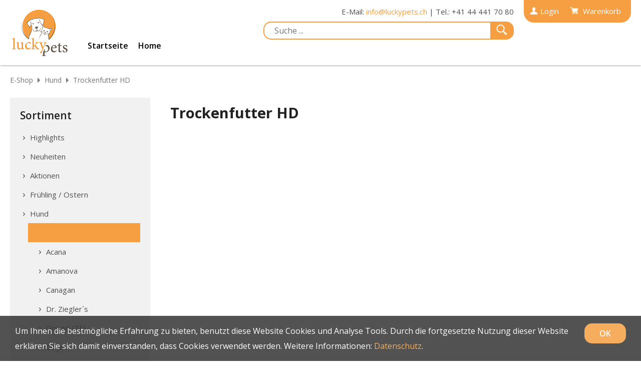

--- FILE ---
content_type: text/html; charset=utf-8
request_url: https://shop.luckypets.ch/de/hund/trockenfutter-hd
body_size: 9353
content:
<!DOCTYPE html>
<html lang="de" itemscope itemtype="http://schema.org/CollectionPage">
<head>
    <meta http-equiv="X-UA-Compatible" content="IE=edge">
    <meta charset="utf-8">
    <title>Trockenfutter HD, Hund - LUCKY PETS GmbH</title>
    <meta name="description" content="Trockenfutter HD, Hund." />
    <meta name="author" content="LUCKY PETS GmbH" />
    <meta name="robots" content="all" />
    <meta name="generator" content="blue office&reg; E-Shop" />
    <meta name="viewport" content="width=device-width, initial-scale=1">
    <link href="https://fonts.googleapis.com/css?family=Open+Sans:400,400italic,600,700" rel="stylesheet" type="text/css" />

    <link href="/content/bundles/design[normalize]?v=RDJjaChRek0GJ90RCtHX4JgwH3kf52XpY4rGruPhJmM1" rel="stylesheet"/>

    <link rel="preload" href="/content/bundles/featherlight?v=x6_C-F9ZYdkTqI_jpAiGY_XDbRwlEPGmgb7XdfShwus1" as="style" onload="this.rel='stylesheet'">


    
    
<meta property="og:title" content="Trockenfutter HD" />
<meta property="og:url" content="https://shop.luckypets.ch/de/hund/trockenfutter-hd" />
<meta property="og:image" content="" />
<meta property="og:description" content="Trockenfutter HD, Hund." />
<meta property="og:site_name" content="LUCKY PETS GmbH E-Shop" />
<meta property="og:type" content="product.group">

    

    
    <script type="text/javascript">var eShop = { asyncTmpl: {} };</script>
    
</head>
<body>

    <header id="header">
        <div class="seiten-breite">
            <a href="https://luckypets.ch/" title="E-Shop Home" id="logo-home"><img src="/Content/Custom/img/logo.png" alt="LUCKY PETS GmbH E-Shop" /></a>
            <nav id="navtop">
                
<a id="nav-benutzer" href="/de/benutzer" >
    <span class="icon icon-login weiss"></span><span class="non-mobile">Login</span>
</a>

                
<a id="mini-warenkorb" href="/de/benutzer/warenkorb" >
    <span class="icon icon-wk weiss">
        <span class="anz-artikel dyn-wk-anzahl">
        </span>
    </span>
    <span class="non-mobile">
        Warenkorb
    </span>
</a>
            </nav>
            <div id="contact" class="non-mobile">
                <span>E-Mail: <a href="mailto:info@luckypets.ch">info@luckypets.ch</a>  | Tel.: +41 44 441 70 80</span>
            </div>
            <div id="shopsettings">
                
                <div id="konfig" class="non-mobile">
                    
                    
                </div>
                <div class="mobile mobile-search"><span class="icon icon-lupe weiss"></span></div>
            </div>
            
            <nav id="navgeneral" class="non-mobile">
    <a href="https://luckypets.ch/">Startseite</a>
        <a href="/de" >Home</a>
                    </nav>
            <aside id="suche">
    <div class="wrap">
        <div class="trigger"><span class="icon-lupe weiss"></span></div>
        <input type="search" id="suche-eingabe" placeholder="Suche ..." autocomplete="off" data-url="/de/suche" value="" name="searchquery">
    </div>
</aside>
        </div>

        <nav id="nav-baum-mobile" class="mobile">
            <div id="mobile-nav" class="mobile"><span class="icon icon-menu"></span></div>
            <ul class="e1">
            <li class="e1 ">
                <a href="https://shop.luckypets.ch/" class="e1 ">
                    <span class="titel">Home</span>
                    <span class="link"><span class="icon-pfeil-o"></span></span>
                </a>
            </li>

        <li class="e1 wg_s2 hat-artikel highlights">
            <a href="https://shop.luckypets.ch/de/highlights" class="e1 wg_s2 hat-artikel highlights ">
                <span class="titel">Highlights</span>
                <span class="link "><span class="icon-pfeil-o"></span></span>
            </a>
        </li>
        <li class="e1 wg_s4 hat-artikel neu">
            <a href="https://shop.luckypets.ch/de/neuheiten" class="e1 wg_s4 hat-artikel neu ">
                <span class="titel">Neuheiten</span>
                <span class="link "><span class="icon-pfeil-o"></span></span>
            </a>
        </li>
        <li class="e1 wg_s3 hat-artikel aktionen">
            <a href="https://shop.luckypets.ch/de/aktionen" class="e1 wg_s3 hat-artikel aktionen ">
                <span class="titel">Aktionen</span>
                <span class="link "><span class="icon-pfeil-o"></span></span>
            </a>
        </li>
        <li class="e1 wg_175 hat-artikel">
            <a href="https://shop.luckypets.ch/de/fruehling-ostern" class="e1 wg_175 hat-artikel ">
                <span class="titel">Fr&#252;hling / Ostern</span>
                <span class="link "><span class="icon-pfeil-o"></span></span>
            </a>
        </li>
        <li class="e1 wg_30 pfad hat-unterwg">
            <a href="https://shop.luckypets.ch/de/hund" class="e1 wg_30 pfad hat-unterwg ohne-link">
                <span class="titel">Hund</span>
                    <span class="erweitern"><span class="icon-pfeil-s"></span></span>
                <span class="link ohne-link"><span class="icon-pfeil-o"></span></span>
            </a>
<ul class="e2">

        <li class="e2 wg_32 aktiv pfad hat-unterwg">
            <a href="https://shop.luckypets.ch/de/hund/trockenfutter-hd" class="e2 wg_32 aktiv pfad hat-unterwg ohne-link">
                <span class="titel">Trockenfutter HD</span>
                    <span class="erweitern"><span class="icon-pfeil-s-kl"></span></span>
                <span class="link ohne-link"><span class="icon-pfeil-o-kl"></span></span>
            </a>
<ul class="e3">

        <li class="e3 wg_42 hat-artikel">
            <a href="https://shop.luckypets.ch/de/hund/trockenfutter-hd/acana" class="e3 wg_42 hat-artikel ">
                <span class="titel">Acana</span>
                <span class="link "><span class="icon-pfeil-o-kl"></span></span>
            </a>
        </li>
        <li class="e3 wg_202 hat-artikel">
            <a href="https://shop.luckypets.ch/de/hund/trockenfutter-hd/amanova" class="e3 wg_202 hat-artikel ">
                <span class="titel">Amanova</span>
                <span class="link "><span class="icon-pfeil-o-kl"></span></span>
            </a>
        </li>
        <li class="e3 wg_40 hat-artikel">
            <a href="https://shop.luckypets.ch/de/hund/trockenfutter-hd/canagan" class="e3 wg_40 hat-artikel ">
                <span class="titel">Canagan</span>
                <span class="link "><span class="icon-pfeil-o-kl"></span></span>
            </a>
        </li>
        <li class="e3 wg_123 hat-artikel">
            <a href="https://shop.luckypets.ch/de/hund/trockenfutter-hd/dr-ziegler-s" class="e3 wg_123 hat-artikel ">
                <span class="titel">Dr. Ziegler`s</span>
                <span class="link "><span class="icon-pfeil-o-kl"></span></span>
            </a>
        </li>
        <li class="e3 wg_165 hat-artikel">
            <a href="https://shop.luckypets.ch/de/hund/trockenfutter-hd/goood-tf" class="e3 wg_165 hat-artikel ">
                <span class="titel">Goood (TF)</span>
                <span class="link "><span class="icon-pfeil-o-kl"></span></span>
            </a>
        </li>
        <li class="e3 wg_34 hat-artikel">
            <a href="https://shop.luckypets.ch/de/hund/trockenfutter-hd/orijen" class="e3 wg_34 hat-artikel ">
                <span class="titel">Orijen</span>
                <span class="link "><span class="icon-pfeil-o-kl"></span></span>
            </a>
        </li>
        <li class="e3 wg_186 hat-artikel">
            <a href="https://shop.luckypets.ch/de/hund/trockenfutter-hd/primum-halbfeucht" class="e3 wg_186 hat-artikel ">
                <span class="titel">Primum (Halbfeucht)</span>
                <span class="link "><span class="icon-pfeil-o-kl"></span></span>
            </a>
        </li>
        <li class="e3 wg_178 hat-artikel">
            <a href="https://shop.luckypets.ch/de/hund/trockenfutter-hd/terrra-canis" class="e3 wg_178 hat-artikel ">
                <span class="titel">Terrra Canis</span>
                <span class="link "><span class="icon-pfeil-o-kl"></span></span>
            </a>
        </li>
        <li class="e3 wg_168 hat-artikel">
            <a href="https://shop.luckypets.ch/de/hund/trockenfutter-hd/wildes-land" class="e3 wg_168 hat-artikel ">
                <span class="titel">Wildes Land</span>
                <span class="link "><span class="icon-pfeil-o-kl"></span></span>
            </a>
        </li>
        <li class="e3 wg_198 hat-artikel">
            <a href="https://shop.luckypets.ch/de/hund/trockenfutter-hd/ziwi-peak-steamunddried" class="e3 wg_198 hat-artikel ">
                <span class="titel">ZIWI Peak Steam&amp;Dried</span>
                <span class="link "><span class="icon-pfeil-o-kl"></span></span>
            </a>
        </li>
        <li class="e3 wg_219 hat-artikel">
            <a href="https://shop.luckypets.ch/de/hund/trockenfutter-hd/bozita-robur" class="e3 wg_219 hat-artikel ">
                <span class="titel">Bozita Robur</span>
                <span class="link "><span class="icon-pfeil-o-kl"></span></span>
            </a>
        </li>
</ul>        </li>
        <li class="e2 wg_33 hat-unterwg">
            <a href="https://shop.luckypets.ch/de/hund/nassfutter" class="e2 wg_33 hat-unterwg ohne-link">
                <span class="titel">Nassfutter</span>
                    <span class="erweitern"><span class="icon-pfeil-s-kl"></span></span>
                <span class="link ohne-link"><span class="icon-pfeil-o-kl"></span></span>
            </a>
<ul class="e3">

        <li class="e3 wg_203 hat-artikel">
            <a href="https://shop.luckypets.ch/de/hund/nassfutter/amanova-1" class="e3 wg_203 hat-artikel ">
                <span class="titel">Amanova</span>
                <span class="link "><span class="icon-pfeil-o-kl"></span></span>
            </a>
        </li>
        <li class="e3 wg_179 hat-artikel">
            <a href="https://shop.luckypets.ch/de/hund/nassfutter/bellfor" class="e3 wg_179 hat-artikel ">
                <span class="titel">Bellfor</span>
                <span class="link "><span class="icon-pfeil-o-kl"></span></span>
            </a>
        </li>
        <li class="e3 wg_181 hat-artikel">
            <a href="https://shop.luckypets.ch/de/hund/nassfutter/besserfresser-nf" class="e3 wg_181 hat-artikel ">
                <span class="titel">Besserfresser (NF)</span>
                <span class="link "><span class="icon-pfeil-o-kl"></span></span>
            </a>
        </li>
        <li class="e3 wg_124 hat-artikel">
            <a href="https://shop.luckypets.ch/de/hund/nassfutter/dr-ziegler-s-nf" class="e3 wg_124 hat-artikel ">
                <span class="titel">Dr. Ziegler`s (NF)</span>
                <span class="link "><span class="icon-pfeil-o-kl"></span></span>
            </a>
        </li>
        <li class="e3 wg_152 hat-artikel">
            <a href="https://shop.luckypets.ch/de/hund/nassfutter/goood-nf" class="e3 wg_152 hat-artikel ">
                <span class="titel">Goood (NF)</span>
                <span class="link "><span class="icon-pfeil-o-kl"></span></span>
            </a>
        </li>
        <li class="e3 wg_36 hat-artikel">
            <a href="https://shop.luckypets.ch/de/hund/nassfutter/herrmann-s" class="e3 wg_36 hat-artikel ">
                <span class="titel">Herrmann`s</span>
                <span class="link "><span class="icon-pfeil-o-kl"></span></span>
            </a>
        </li>
        <li class="e3 wg_200 hat-artikel">
            <a href="https://shop.luckypets.ch/de/hund/nassfutter/kyli" class="e3 wg_200 hat-artikel ">
                <span class="titel">Kyli</span>
                <span class="link "><span class="icon-pfeil-o-kl"></span></span>
            </a>
        </li>
        <li class="e3 wg_173 hat-artikel">
            <a href="https://shop.luckypets.ch/de/hund/nassfutter/loisachtaler" class="e3 wg_173 hat-artikel ">
                <span class="titel">Loisachtaler</span>
                <span class="link "><span class="icon-pfeil-o-kl"></span></span>
            </a>
        </li>
        <li class="e3 wg_172 hat-artikel">
            <a href="https://shop.luckypets.ch/de/hund/nassfutter/wildes-land-1" class="e3 wg_172 hat-artikel ">
                <span class="titel">Wildes Land</span>
                <span class="link "><span class="icon-pfeil-o-kl"></span></span>
            </a>
        </li>
</ul>        </li>
        <li class="e2 wg_52 hat-unterwg">
            <a href="https://shop.luckypets.ch/de/hund/hundeguetzli" class="e2 wg_52 hat-unterwg ohne-link">
                <span class="titel">Hundeguetzli</span>
                    <span class="erweitern"><span class="icon-pfeil-s-kl"></span></span>
                <span class="link ohne-link"><span class="icon-pfeil-o-kl"></span></span>
            </a>
<ul class="e3">

        <li class="e3 wg_129 hat-artikel">
            <a href="https://shop.luckypets.ch/de/hund/hundeguetzli/trainingswuerste-tuben-quetschies" class="e3 wg_129 hat-artikel ">
                <span class="titel">Trainingsw&#252;rste / Tuben (Quetschies)</span>
                <span class="link "><span class="icon-pfeil-o-kl"></span></span>
            </a>
        </li>
        <li class="e3 wg_95 hat-artikel">
            <a href="https://shop.luckypets.ch/de/hund/hundeguetzli/fisch-1" class="e3 wg_95 hat-artikel ">
                <span class="titel">Fisch</span>
                <span class="link "><span class="icon-pfeil-o-kl"></span></span>
            </a>
        </li>
        <li class="e3 wg_96 hat-artikel">
            <a href="https://shop.luckypets.ch/de/hund/hundeguetzli/gefluegel-1" class="e3 wg_96 hat-artikel ">
                <span class="titel">Gefl&#252;gel</span>
                <span class="link "><span class="icon-pfeil-o-kl"></span></span>
            </a>
        </li>
        <li class="e3 wg_97 hat-artikel">
            <a href="https://shop.luckypets.ch/de/hund/hundeguetzli/gemuese-obst-kaese-1" class="e3 wg_97 hat-artikel ">
                <span class="titel">Gem&#252;se / Obst/K&#228;se</span>
                <span class="link "><span class="icon-pfeil-o-kl"></span></span>
            </a>
        </li>
        <li class="e3 wg_98 hat-artikel">
            <a href="https://shop.luckypets.ch/de/hund/hundeguetzli/kaninchen-1" class="e3 wg_98 hat-artikel ">
                <span class="titel">Kaninchen</span>
                <span class="link "><span class="icon-pfeil-o-kl"></span></span>
            </a>
        </li>
        <li class="e3 wg_99 hat-artikel">
            <a href="https://shop.luckypets.ch/de/hund/hundeguetzli/lamm-schaf-1" class="e3 wg_99 hat-artikel ">
                <span class="titel">Lamm / Schaf</span>
                <span class="link "><span class="icon-pfeil-o-kl"></span></span>
            </a>
        </li>
        <li class="e3 wg_100 hat-artikel">
            <a href="https://shop.luckypets.ch/de/hund/hundeguetzli/pferd-1" class="e3 wg_100 hat-artikel ">
                <span class="titel">Pferd</span>
                <span class="link "><span class="icon-pfeil-o-kl"></span></span>
            </a>
        </li>
        <li class="e3 wg_101 hat-artikel">
            <a href="https://shop.luckypets.ch/de/hund/hundeguetzli/rind-kalb-1" class="e3 wg_101 hat-artikel ">
                <span class="titel">Rind / Kalb</span>
                <span class="link "><span class="icon-pfeil-o-kl"></span></span>
            </a>
        </li>
        <li class="e3 wg_104 hat-artikel">
            <a href="https://shop.luckypets.ch/de/hund/hundeguetzli/wild-1" class="e3 wg_104 hat-artikel ">
                <span class="titel">Wild</span>
                <span class="link "><span class="icon-pfeil-o-kl"></span></span>
            </a>
        </li>
        <li class="e3 wg_105 hat-artikel">
            <a href="https://shop.luckypets.ch/de/hund/hundeguetzli/ziege-1" class="e3 wg_105 hat-artikel ">
                <span class="titel">Ziege</span>
                <span class="link "><span class="icon-pfeil-o-kl"></span></span>
            </a>
        </li>
</ul>        </li>
        <li class="e2 wg_37 hat-unterwg">
            <a href="https://shop.luckypets.ch/de/hund/kauartikel" class="e2 wg_37 hat-unterwg ohne-link">
                <span class="titel">Kauartikel</span>
                    <span class="erweitern"><span class="icon-pfeil-s-kl"></span></span>
                <span class="link ohne-link"><span class="icon-pfeil-o-kl"></span></span>
            </a>
<ul class="e3">

        <li class="e3 wg_107 hat-artikel">
            <a href="https://shop.luckypets.ch/de/hund/kauartikel/gefluegel" class="e3 wg_107 hat-artikel ">
                <span class="titel">Gefl&#252;gel</span>
                <span class="link "><span class="icon-pfeil-o-kl"></span></span>
            </a>
        </li>
        <li class="e3 wg_108 hat-artikel">
            <a href="https://shop.luckypets.ch/de/hund/kauartikel/gemuese-obst-kaese" class="e3 wg_108 hat-artikel ">
                <span class="titel">Gem&#252;se / Obst/K&#228;se</span>
                <span class="link "><span class="icon-pfeil-o-kl"></span></span>
            </a>
        </li>
        <li class="e3 wg_109 hat-artikel">
            <a href="https://shop.luckypets.ch/de/hund/kauartikel/kaninchen" class="e3 wg_109 hat-artikel ">
                <span class="titel">Kaninchen</span>
                <span class="link "><span class="icon-pfeil-o-kl"></span></span>
            </a>
        </li>
        <li class="e3 wg_110 hat-artikel">
            <a href="https://shop.luckypets.ch/de/hund/kauartikel/lamm-schaf" class="e3 wg_110 hat-artikel ">
                <span class="titel">Lamm / Schaf</span>
                <span class="link "><span class="icon-pfeil-o-kl"></span></span>
            </a>
        </li>
        <li class="e3 wg_112 hat-artikel">
            <a href="https://shop.luckypets.ch/de/hund/kauartikel/pferd" class="e3 wg_112 hat-artikel ">
                <span class="titel">Pferd</span>
                <span class="link "><span class="icon-pfeil-o-kl"></span></span>
            </a>
        </li>
        <li class="e3 wg_113 hat-artikel">
            <a href="https://shop.luckypets.ch/de/hund/kauartikel/rind-kalb" class="e3 wg_113 hat-artikel ">
                <span class="titel">Rind / Kalb</span>
                <span class="link "><span class="icon-pfeil-o-kl"></span></span>
            </a>
        </li>
        <li class="e3 wg_116 hat-artikel">
            <a href="https://shop.luckypets.ch/de/hund/kauartikel/wild" class="e3 wg_116 hat-artikel ">
                <span class="titel">Wild</span>
                <span class="link "><span class="icon-pfeil-o-kl"></span></span>
            </a>
        </li>
        <li class="e3 wg_117 hat-artikel">
            <a href="https://shop.luckypets.ch/de/hund/kauartikel/ziege" class="e3 wg_117 hat-artikel ">
                <span class="titel">Ziege</span>
                <span class="link "><span class="icon-pfeil-o-kl"></span></span>
            </a>
        </li>
</ul>        </li>
        <li class="e2 wg_69 hat-unterwg">
            <a href="https://shop.luckypets.ch/de/hund/naepfe-1" class="e2 wg_69 hat-unterwg ohne-link">
                <span class="titel">N&#228;pfe</span>
                    <span class="erweitern"><span class="icon-pfeil-s-kl"></span></span>
                <span class="link ohne-link"><span class="icon-pfeil-o-kl"></span></span>
            </a>
<ul class="e3">

        <li class="e3 wg_212 hat-artikel">
            <a href="https://shop.luckypets.ch/de/hund/naepfe-1/reisenaepfe" class="e3 wg_212 hat-artikel ">
                <span class="titel">Reisen&#228;pfe</span>
                <span class="link "><span class="icon-pfeil-o-kl"></span></span>
            </a>
        </li>
        <li class="e3 wg_177 hat-artikel">
            <a href="https://shop.luckypets.ch/de/hund/naepfe-1/schleckmatten-antischling-naepfe" class="e3 wg_177 hat-artikel ">
                <span class="titel">Schleckmatten / Antischling-N&#228;pfe</span>
                <span class="link "><span class="icon-pfeil-o-kl"></span></span>
            </a>
        </li>
        <li class="e3 wg_153 hat-artikel">
            <a href="https://shop.luckypets.ch/de/hund/naepfe-1/kunstoff-naepfe" class="e3 wg_153 hat-artikel ">
                <span class="titel">Kunstoff-N&#228;pfe</span>
                <span class="link "><span class="icon-pfeil-o-kl"></span></span>
            </a>
        </li>
        <li class="e3 wg_154 hat-artikel">
            <a href="https://shop.luckypets.ch/de/hund/naepfe-1/keramik-naepfe" class="e3 wg_154 hat-artikel ">
                <span class="titel">Keramik-N&#228;pfe</span>
                <span class="link "><span class="icon-pfeil-o-kl"></span></span>
            </a>
        </li>
        <li class="e3 wg_156 hat-artikel">
            <a href="https://shop.luckypets.ch/de/hund/naepfe-1/melanim-naepfe" class="e3 wg_156 hat-artikel ">
                <span class="titel">Melanim-N&#228;pfe</span>
                <span class="link "><span class="icon-pfeil-o-kl"></span></span>
            </a>
        </li>
</ul>        </li>
        <li class="e2 wg_210 hat-artikel">
            <a href="https://shop.luckypets.ch/de/hund/vorratsdosen" class="e2 wg_210 hat-artikel ">
                <span class="titel">Vorratsdosen</span>
                <span class="link "><span class="icon-pfeil-o-kl"></span></span>
            </a>
        </li>
        <li class="e2 wg_55 hat-unterwg">
            <a href="https://shop.luckypets.ch/de/hund/halsbaender-1" class="e2 wg_55 hat-unterwg ohne-link">
                <span class="titel">Halsb&#228;nder</span>
                    <span class="erweitern"><span class="icon-pfeil-s-kl"></span></span>
                <span class="link ohne-link"><span class="icon-pfeil-o-kl"></span></span>
            </a>
<ul class="e3">

        <li class="e3 wg_221 hat-artikel">
            <a href="https://shop.luckypets.ch/de/hund/halsbaender-1/steckhalsbaender" class="e3 wg_221 hat-artikel ">
                <span class="titel">Steckhalsb&#228;nder</span>
                <span class="link "><span class="icon-pfeil-o-kl"></span></span>
            </a>
        </li>
        <li class="e3 wg_217 hat-artikel">
            <a href="https://shop.luckypets.ch/de/hund/halsbaender-1/lederhalsband" class="e3 wg_217 hat-artikel ">
                <span class="titel">Lederhalsband</span>
                <span class="link "><span class="icon-pfeil-o-kl"></span></span>
            </a>
        </li>
        <li class="e3 wg_197 hat-artikel">
            <a href="https://shop.luckypets.ch/de/hund/halsbaender-1/zugstopphalsbaender" class="e3 wg_197 hat-artikel ">
                <span class="titel">Zugstopphalsb&#228;nder</span>
                <span class="link "><span class="icon-pfeil-o-kl"></span></span>
            </a>
        </li>
</ul>        </li>
        <li class="e2 wg_54 hat-unterwg">
            <a href="https://shop.luckypets.ch/de/hund/brustgeschirre-1" class="e2 wg_54 hat-unterwg ohne-link">
                <span class="titel">Brustgeschirre</span>
                    <span class="erweitern"><span class="icon-pfeil-s-kl"></span></span>
                <span class="link ohne-link"><span class="icon-pfeil-o-kl"></span></span>
            </a>
<ul class="e3">

        <li class="e3 wg_190 hat-artikel">
            <a href="https://shop.luckypets.ch/de/hund/brustgeschirre-1/alltagsgeschirre" class="e3 wg_190 hat-artikel ">
                <span class="titel">Alltagsgeschirre</span>
                <span class="link "><span class="icon-pfeil-o-kl"></span></span>
            </a>
        </li>
        <li class="e3 wg_191 hat-artikel">
            <a href="https://shop.luckypets.ch/de/hund/brustgeschirre-1/zuggeschirre" class="e3 wg_191 hat-artikel ">
                <span class="titel">Zuggeschirre</span>
                <span class="link "><span class="icon-pfeil-o-kl"></span></span>
            </a>
        </li>
</ul>        </li>
        <li class="e2 wg_53 hat-artikel">
            <a href="https://shop.luckypets.ch/de/hund/leinen-1" class="e2 wg_53 hat-artikel ">
                <span class="titel">Leinen</span>
                <span class="link "><span class="icon-pfeil-o-kl"></span></span>
            </a>
        </li>
        <li class="e2 wg_68 hat-unterwg">
            <a href="https://shop.luckypets.ch/de/hund/liegeplaetze-1" class="e2 wg_68 hat-unterwg ohne-link">
                <span class="titel">Liegepl&#228;tze</span>
                    <span class="erweitern"><span class="icon-pfeil-s-kl"></span></span>
                <span class="link ohne-link"><span class="icon-pfeil-o-kl"></span></span>
            </a>
<ul class="e3">

        <li class="e3 wg_157 hat-artikel">
            <a href="https://shop.luckypets.ch/de/hund/liegeplaetze-1/decken" class="e3 wg_157 hat-artikel ">
                <span class="titel">Decken</span>
                <span class="link "><span class="icon-pfeil-o-kl"></span></span>
            </a>
        </li>
        <li class="e3 wg_160 hat-artikel">
            <a href="https://shop.luckypets.ch/de/hund/liegeplaetze-1/hundebetten-stoff-pluesch" class="e3 wg_160 hat-artikel ">
                <span class="titel">Hundebetten Stoff/Pl&#252;sch</span>
                <span class="link "><span class="icon-pfeil-o-kl"></span></span>
            </a>
        </li>
</ul>        </li>
        <li class="e2 wg_56 hat-artikel">
            <a href="https://shop.luckypets.ch/de/hund/pflegeprodukte-1" class="e2 wg_56 hat-artikel ">
                <span class="titel">Pflegeprodukte</span>
                <span class="link "><span class="icon-pfeil-o-kl"></span></span>
            </a>
        </li>
        <li class="e2 wg_57 hat-unterwg">
            <a href="https://shop.luckypets.ch/de/hund/spielzeug" class="e2 wg_57 hat-unterwg ohne-link">
                <span class="titel">Spielzeug</span>
                    <span class="erweitern"><span class="icon-pfeil-s-kl"></span></span>
                <span class="link ohne-link"><span class="icon-pfeil-o-kl"></span></span>
            </a>
<ul class="e3">

        <li class="e3 wg_215 hat-artikel">
            <a href="https://shop.luckypets.ch/de/hund/spielzeug/schwimmspielzeug" class="e3 wg_215 hat-artikel ">
                <span class="titel">Schwimmspielzeug</span>
                <span class="link "><span class="icon-pfeil-o-kl"></span></span>
            </a>
        </li>
        <li class="e3 wg_216 hat-artikel">
            <a href="https://shop.luckypets.ch/de/hund/spielzeug/zerrspielzeug" class="e3 wg_216 hat-artikel ">
                <span class="titel">Zerrspielzeug</span>
                <span class="link "><span class="icon-pfeil-o-kl"></span></span>
            </a>
        </li>
        <li class="e3 wg_166 hat-artikel">
            <a href="https://shop.luckypets.ch/de/hund/spielzeug/futterspielzeug-und-schleckmatten" class="e3 wg_166 hat-artikel ">
                <span class="titel">Futterspielzeug &amp; Schleckmatten</span>
                <span class="link "><span class="icon-pfeil-o-kl"></span></span>
            </a>
        </li>
        <li class="e3 wg_148 hat-artikel">
            <a href="https://shop.luckypets.ch/de/hund/spielzeug/gummi-spielis" class="e3 wg_148 hat-artikel ">
                <span class="titel">Gummi Spielis</span>
                <span class="link "><span class="icon-pfeil-o-kl"></span></span>
            </a>
        </li>
        <li class="e3 wg_143 hat-artikel">
            <a href="https://shop.luckypets.ch/de/hund/spielzeug/baelle" class="e3 wg_143 hat-artikel ">
                <span class="titel">B&#228;lle</span>
                <span class="link "><span class="icon-pfeil-o-kl"></span></span>
            </a>
        </li>
        <li class="e3 wg_144 hat-artikel">
            <a href="https://shop.luckypets.ch/de/hund/spielzeug/baelle-mit-kordel" class="e3 wg_144 hat-artikel ">
                <span class="titel">B&#228;lle mit Kordel</span>
                <span class="link "><span class="icon-pfeil-o-kl"></span></span>
            </a>
        </li>
        <li class="e3 wg_145 hat-artikel">
            <a href="https://shop.luckypets.ch/de/hund/spielzeug/beisswuerste-seile" class="e3 wg_145 hat-artikel ">
                <span class="titel">Beissw&#252;rste / Seile</span>
                <span class="link "><span class="icon-pfeil-o-kl"></span></span>
            </a>
        </li>
        <li class="e3 wg_146 hat-artikel">
            <a href="https://shop.luckypets.ch/de/hund/spielzeug/plueschis" class="e3 wg_146 hat-artikel ">
                <span class="titel">Pl&#252;schis</span>
                <span class="link "><span class="icon-pfeil-o-kl"></span></span>
            </a>
        </li>
</ul>        </li>
        <li class="e2 wg_58 hat-unterwg">
            <a href="https://shop.luckypets.ch/de/hund/trainingszubehoer" class="e2 wg_58 hat-unterwg ohne-link">
                <span class="titel">Trainingszubeh&#246;r</span>
                    <span class="erweitern"><span class="icon-pfeil-s-kl"></span></span>
                <span class="link ohne-link"><span class="icon-pfeil-o-kl"></span></span>
            </a>
<ul class="e3">

        <li class="e3 wg_125 hat-artikel">
            <a href="https://shop.luckypets.ch/de/hund/trainingszubehoer/clicker-targets-usw" class="e3 wg_125 hat-artikel ">
                <span class="titel">Clicker / Targets usw.</span>
                <span class="link "><span class="icon-pfeil-o-kl"></span></span>
            </a>
        </li>
        <li class="e3 wg_126 hat-artikel">
            <a href="https://shop.luckypets.ch/de/hund/trainingszubehoer/futtertuben" class="e3 wg_126 hat-artikel ">
                <span class="titel">Futtertuben</span>
                <span class="link "><span class="icon-pfeil-o-kl"></span></span>
            </a>
        </li>
        <li class="e3 wg_138 hat-artikel">
            <a href="https://shop.luckypets.ch/de/hund/trainingszubehoer/pfeifen" class="e3 wg_138 hat-artikel ">
                <span class="titel">Pfeifen</span>
                <span class="link "><span class="icon-pfeil-o-kl"></span></span>
            </a>
        </li>
</ul>        </li>
        <li class="e2 wg_183 hat-artikel">
            <a href="https://shop.luckypets.ch/de/hund/hundemaentel" class="e2 wg_183 hat-artikel ">
                <span class="titel">Hundem&#228;ntel</span>
                <span class="link "><span class="icon-pfeil-o-kl"></span></span>
            </a>
        </li>
        <li class="e2 wg_194 hat-artikel">
            <a href="https://shop.luckypets.ch/de/hund/freizeit-outdoor" class="e2 wg_194 hat-artikel ">
                <span class="titel">Freizeit / Outdoor</span>
                <span class="link "><span class="icon-pfeil-o-kl"></span></span>
            </a>
        </li>
        <li class="e2 wg_207 hat-artikel">
            <a href="https://shop.luckypets.ch/de/hund/maulkoerbe" class="e2 wg_207 hat-artikel ">
                <span class="titel">Maulk&#246;rbe</span>
                <span class="link "><span class="icon-pfeil-o-kl"></span></span>
            </a>
        </li>
</ul>        </li>
        <li class="e1 wg_31 hat-unterwg">
            <a href="https://shop.luckypets.ch/de/katze" class="e1 wg_31 hat-unterwg ohne-link">
                <span class="titel">Katze</span>
                    <span class="erweitern"><span class="icon-pfeil-s"></span></span>
                <span class="link ohne-link"><span class="icon-pfeil-o"></span></span>
            </a>
<ul class="e2">

        <li class="e2 wg_43 hat-unterwg">
            <a href="https://shop.luckypets.ch/de/katze/nassfutter-1" class="e2 wg_43 hat-unterwg ohne-link">
                <span class="titel">Nassfutter</span>
                    <span class="erweitern"><span class="icon-pfeil-s-kl"></span></span>
                <span class="link ohne-link"><span class="icon-pfeil-o-kl"></span></span>
            </a>
<ul class="e3">

        <li class="e3 wg_205 hat-artikel">
            <a href="https://shop.luckypets.ch/de/katze/nassfutter-1/amanova-cat-1" class="e3 wg_205 hat-artikel ">
                <span class="titel">Amanova Cat</span>
                <span class="link "><span class="icon-pfeil-o-kl"></span></span>
            </a>
        </li>
        <li class="e3 wg_127 hat-artikel">
            <a href="https://shop.luckypets.ch/de/katze/nassfutter-1/dr-ziegler-s-1" class="e3 wg_127 hat-artikel ">
                <span class="titel">Dr. Ziegler`s.</span>
                <span class="link "><span class="icon-pfeil-o-kl"></span></span>
            </a>
        </li>
        <li class="e3 wg_122 hat-artikel">
            <a href="https://shop.luckypets.ch/de/katze/nassfutter-1/granatapet-1" class="e3 wg_122 hat-artikel ">
                <span class="titel">GranataPet </span>
                <span class="link "><span class="icon-pfeil-o-kl"></span></span>
            </a>
        </li>
        <li class="e3 wg_77 hat-artikel">
            <a href="https://shop.luckypets.ch/de/katze/nassfutter-1/herrmanns" class="e3 wg_77 hat-artikel ">
                <span class="titel">Herrmanns</span>
                <span class="link "><span class="icon-pfeil-o-kl"></span></span>
            </a>
        </li>
        <li class="e3 wg_171 hat-artikel">
            <a href="https://shop.luckypets.ch/de/katze/nassfutter-1/wildes-land-3" class="e3 wg_171 hat-artikel ">
                <span class="titel">Wildes Land</span>
                <span class="link "><span class="icon-pfeil-o-kl"></span></span>
            </a>
        </li>
        <li class="e3 wg_224 hat-artikel">
            <a href="https://shop.luckypets.ch/de/katze/nassfutter-1/bozita" class="e3 wg_224 hat-artikel ">
                <span class="titel">Bozita</span>
                <span class="link "><span class="icon-pfeil-o-kl"></span></span>
            </a>
        </li>
</ul>        </li>
        <li class="e2 wg_38 hat-unterwg">
            <a href="https://shop.luckypets.ch/de/katze/trockenfutter-1" class="e2 wg_38 hat-unterwg ohne-link">
                <span class="titel">Trockenfutter</span>
                    <span class="erweitern"><span class="icon-pfeil-s-kl"></span></span>
                <span class="link ohne-link"><span class="icon-pfeil-o-kl"></span></span>
            </a>
<ul class="e3">

        <li class="e3 wg_41 hat-artikel">
            <a href="https://shop.luckypets.ch/de/katze/trockenfutter-1/acana-1" class="e3 wg_41 hat-artikel ">
                <span class="titel">Acana</span>
                <span class="link "><span class="icon-pfeil-o-kl"></span></span>
            </a>
        </li>
        <li class="e3 wg_204 hat-artikel">
            <a href="https://shop.luckypets.ch/de/katze/trockenfutter-1/amanova-cat" class="e3 wg_204 hat-artikel ">
                <span class="titel">Amanova Cat</span>
                <span class="link "><span class="icon-pfeil-o-kl"></span></span>
            </a>
        </li>
        <li class="e3 wg_149 hat-artikel">
            <a href="https://shop.luckypets.ch/de/katze/trockenfutter-1/canagan-1" class="e3 wg_149 hat-artikel ">
                <span class="titel">Canagan</span>
                <span class="link "><span class="icon-pfeil-o-kl"></span></span>
            </a>
        </li>
        <li class="e3 wg_131 hat-artikel">
            <a href="https://shop.luckypets.ch/de/katze/trockenfutter-1/granatapet" class="e3 wg_131 hat-artikel ">
                <span class="titel">GranataPet</span>
                <span class="link "><span class="icon-pfeil-o-kl"></span></span>
            </a>
        </li>
        <li class="e3 wg_39 hat-artikel">
            <a href="https://shop.luckypets.ch/de/katze/trockenfutter-1/orijen-1" class="e3 wg_39 hat-artikel ">
                <span class="titel">Orijen</span>
                <span class="link "><span class="icon-pfeil-o-kl"></span></span>
            </a>
        </li>
        <li class="e3 wg_170 hat-artikel">
            <a href="https://shop.luckypets.ch/de/katze/trockenfutter-1/wildes-land-2" class="e3 wg_170 hat-artikel ">
                <span class="titel">Wildes Land</span>
                <span class="link "><span class="icon-pfeil-o-kl"></span></span>
            </a>
        </li>
        <li class="e3 wg_199 hat-artikel">
            <a href="https://shop.luckypets.ch/de/katze/trockenfutter-1/ziwi-peak-steamunddried-cat" class="e3 wg_199 hat-artikel ">
                <span class="titel">ZIWI Peak Steam&amp;Dried (Cat)</span>
                <span class="link "><span class="icon-pfeil-o-kl"></span></span>
            </a>
        </li>
</ul>        </li>
        <li class="e2 wg_150 hat-artikel">
            <a href="https://shop.luckypets.ch/de/katze/katzenguetzli" class="e2 wg_150 hat-artikel ">
                <span class="titel">Katzenguetzli</span>
                <span class="link "><span class="icon-pfeil-o-kl"></span></span>
            </a>
        </li>
        <li class="e2 wg_209 hat-artikel">
            <a href="https://shop.luckypets.ch/de/katze/naepfe-2" class="e2 wg_209 hat-artikel ">
                <span class="titel">N&#228;pfe</span>
                <span class="link "><span class="icon-pfeil-o-kl"></span></span>
            </a>
        </li>
        <li class="e2 wg_211 hat-artikel">
            <a href="https://shop.luckypets.ch/de/katze/vorratsdosen-katzen" class="e2 wg_211 hat-artikel ">
                <span class="titel">Vorratsdosen Katzen</span>
                <span class="link "><span class="icon-pfeil-o-kl"></span></span>
            </a>
        </li>
        <li class="e2 wg_147 hat-unterwg">
            <a href="https://shop.luckypets.ch/de/katze/spielzeug-1" class="e2 wg_147 hat-unterwg ohne-link">
                <span class="titel">Spielzeug</span>
                    <span class="erweitern"><span class="icon-pfeil-s-kl"></span></span>
                <span class="link ohne-link"><span class="icon-pfeil-o-kl"></span></span>
            </a>
<ul class="e3">

        <li class="e3 wg_201 hat-artikel">
            <a href="https://shop.luckypets.ch/de/katze/spielzeug-1/futterspielzeug-und-schleckmatten-cat" class="e3 wg_201 hat-artikel ">
                <span class="titel">Futterspielzeug &amp; Schleckmatten (Cat)</span>
                <span class="link "><span class="icon-pfeil-o-kl"></span></span>
            </a>
        </li>
        <li class="e3 wg_187 hat-artikel">
            <a href="https://shop.luckypets.ch/de/katze/spielzeug-1/natur-spielzeug" class="e3 wg_187 hat-artikel ">
                <span class="titel">Natur-Spielzeug</span>
                <span class="link "><span class="icon-pfeil-o-kl"></span></span>
            </a>
        </li>
        <li class="e3 wg_161 hat-artikel">
            <a href="https://shop.luckypets.ch/de/katze/spielzeug-1/stoff-spielzeug" class="e3 wg_161 hat-artikel ">
                <span class="titel">Stoff-Spielzeug</span>
                <span class="link "><span class="icon-pfeil-o-kl"></span></span>
            </a>
        </li>
        <li class="e3 wg_162 hat-artikel">
            <a href="https://shop.luckypets.ch/de/katze/spielzeug-1/baelle-1" class="e3 wg_162 hat-artikel ">
                <span class="titel">B&#228;lle</span>
                <span class="link "><span class="icon-pfeil-o-kl"></span></span>
            </a>
        </li>
        <li class="e3 wg_163 hat-artikel">
            <a href="https://shop.luckypets.ch/de/katze/spielzeug-1/angeln" class="e3 wg_163 hat-artikel ">
                <span class="titel">Angeln</span>
                <span class="link "><span class="icon-pfeil-o-kl"></span></span>
            </a>
        </li>
</ul>        </li>
        <li class="e2 wg_195 hat-artikel">
            <a href="https://shop.luckypets.ch/de/katze/liegeplaetze-katze" class="e2 wg_195 hat-artikel ">
                <span class="titel">Liegepl&#228;tze Katze</span>
                <span class="link "><span class="icon-pfeil-o-kl"></span></span>
            </a>
        </li>
        <li class="e2 wg_208 hat-artikel">
            <a href="https://shop.luckypets.ch/de/katze/kratzmoebel" class="e2 wg_208 hat-artikel ">
                <span class="titel">Kratzm&#246;bel</span>
                <span class="link "><span class="icon-pfeil-o-kl"></span></span>
            </a>
        </li>
        <li class="e2 wg_213 hat-artikel">
            <a href="https://shop.luckypets.ch/de/katze/katzenstreu" class="e2 wg_213 hat-artikel ">
                <span class="titel">Katzenstreu</span>
                <span class="link "><span class="icon-pfeil-o-kl"></span></span>
            </a>
        </li>
</ul>        </li>
        <li class="e1 wg_83 hat-unterwg">
            <a href="https://shop.luckypets.ch/de/frischfleisch-gefroren-nur-abholung-moeglich" class="e1 wg_83 hat-unterwg ohne-link">
                <span class="titel">Frischfleisch (gefroren) nur ABHOLUNG m&#246;glich!</span>
                    <span class="erweitern"><span class="icon-pfeil-s"></span></span>
                <span class="link ohne-link"><span class="icon-pfeil-o"></span></span>
            </a>
<ul class="e2">

        <li class="e2 wg_84 hat-artikel">
            <a href="https://shop.luckypets.ch/de/frischfleisch-gefroren-nur-abholung-moeglich/rind-kalb-2" class="e2 wg_84 hat-artikel ">
                <span class="titel">Rind/Kalb</span>
                <span class="link "><span class="icon-pfeil-o-kl"></span></span>
            </a>
        </li>
        <li class="e2 wg_85 hat-artikel">
            <a href="https://shop.luckypets.ch/de/frischfleisch-gefroren-nur-abholung-moeglich/pferd-2" class="e2 wg_85 hat-artikel ">
                <span class="titel">Pferd</span>
                <span class="link "><span class="icon-pfeil-o-kl"></span></span>
            </a>
        </li>
        <li class="e2 wg_86 hat-artikel">
            <a href="https://shop.luckypets.ch/de/frischfleisch-gefroren-nur-abholung-moeglich/lamm" class="e2 wg_86 hat-artikel ">
                <span class="titel">Lamm</span>
                <span class="link "><span class="icon-pfeil-o-kl"></span></span>
            </a>
        </li>
        <li class="e2 wg_87 hat-artikel">
            <a href="https://shop.luckypets.ch/de/frischfleisch-gefroren-nur-abholung-moeglich/wild-2" class="e2 wg_87 hat-artikel ">
                <span class="titel">Wild</span>
                <span class="link "><span class="icon-pfeil-o-kl"></span></span>
            </a>
        </li>
        <li class="e2 wg_88 hat-artikel">
            <a href="https://shop.luckypets.ch/de/frischfleisch-gefroren-nur-abholung-moeglich/kaninchen-2" class="e2 wg_88 hat-artikel ">
                <span class="titel">Kaninchen</span>
                <span class="link "><span class="icon-pfeil-o-kl"></span></span>
            </a>
        </li>
        <li class="e2 wg_89 hat-artikel">
            <a href="https://shop.luckypets.ch/de/frischfleisch-gefroren-nur-abholung-moeglich/gefluegel-2" class="e2 wg_89 hat-artikel ">
                <span class="titel">Gefl&#252;gel</span>
                <span class="link "><span class="icon-pfeil-o-kl"></span></span>
            </a>
        </li>
        <li class="e2 wg_90 hat-artikel">
            <a href="https://shop.luckypets.ch/de/frischfleisch-gefroren-nur-abholung-moeglich/fisch-2" class="e2 wg_90 hat-artikel ">
                <span class="titel">Fisch</span>
                <span class="link "><span class="icon-pfeil-o-kl"></span></span>
            </a>
        </li>
        <li class="e2 wg_91 hat-artikel">
            <a href="https://shop.luckypets.ch/de/frischfleisch-gefroren-nur-abholung-moeglich/gemuese" class="e2 wg_91 hat-artikel ">
                <span class="titel">Gem&#252;se</span>
                <span class="link "><span class="icon-pfeil-o-kl"></span></span>
            </a>
        </li>
</ul>        </li>
        <li class="e1 wg_44 hat-unterwg">
            <a href="https://shop.luckypets.ch/de/nahrungsergaenzungen-1" class="e1 wg_44 hat-unterwg ohne-link">
                <span class="titel">Nahrungserg&#228;nzungen</span>
                    <span class="erweitern"><span class="icon-pfeil-s"></span></span>
                <span class="link ohne-link"><span class="icon-pfeil-o"></span></span>
            </a>
<ul class="e2">

        <li class="e2 wg_118 hat-artikel">
            <a href="https://shop.luckypets.ch/de/nahrungsergaenzungen-1/fleisch" class="e2 wg_118 hat-artikel ">
                <span class="titel">Fleisch</span>
                <span class="link "><span class="icon-pfeil-o-kl"></span></span>
            </a>
        </li>
        <li class="e2 wg_46 hat-artikel">
            <a href="https://shop.luckypets.ch/de/nahrungsergaenzungen-1/flocken" class="e2 wg_46 hat-artikel ">
                <span class="titel">Flocken</span>
                <span class="link "><span class="icon-pfeil-o-kl"></span></span>
            </a>
        </li>
        <li class="e2 wg_93 hat-artikel">
            <a href="https://shop.luckypets.ch/de/nahrungsergaenzungen-1/futterzusaetze" class="e2 wg_93 hat-artikel ">
                <span class="titel">Futterzus&#228;tze</span>
                <span class="link "><span class="icon-pfeil-o-kl"></span></span>
            </a>
        </li>
        <li class="e2 wg_75 hat-artikel">
            <a href="https://shop.luckypets.ch/de/nahrungsergaenzungen-1/gemuese-und-obst-trocken-dose" class="e2 wg_75 hat-artikel ">
                <span class="titel">Gem&#252;se &amp; Obst (Trocken/Dose)</span>
                <span class="link "><span class="icon-pfeil-o-kl"></span></span>
            </a>
        </li>
        <li class="e2 wg_214 hat-artikel">
            <a href="https://shop.luckypets.ch/de/nahrungsergaenzungen-1/nahrungsergaenzungs-kekse" class="e2 wg_214 hat-artikel ">
                <span class="titel">Nahrungserg&#228;nzungs-Kekse</span>
                <span class="link "><span class="icon-pfeil-o-kl"></span></span>
            </a>
        </li>
        <li class="e2 wg_45 hat-artikel">
            <a href="https://shop.luckypets.ch/de/nahrungsergaenzungen-1/oele" class="e2 wg_45 hat-artikel ">
                <span class="titel">&#214;le</span>
                <span class="link "><span class="icon-pfeil-o-kl"></span></span>
            </a>
        </li>
        <li class="e2 wg_222 hat-artikel">
            <a href="https://shop.luckypets.ch/de/nahrungsergaenzungen-1/bachblueten" class="e2 wg_222 hat-artikel ">
                <span class="titel">Bachbl&#252;ten</span>
                <span class="link "><span class="icon-pfeil-o-kl"></span></span>
            </a>
        </li>
</ul>        </li>
        <li class="e1 wg_220 hat-artikel">
            <a href="https://shop.luckypets.ch/de/gesundheitstests" class="e1 wg_220 hat-artikel ">
                <span class="titel">Gesundheitstests</span>
                <span class="link "><span class="icon-pfeil-o"></span></span>
            </a>
        </li>
        <li class="e1 wg_64 hat-unterwg">
            <a href="https://shop.luckypets.ch/de/bekleidung-zweibeiner" class="e1 wg_64 hat-unterwg ohne-link">
                <span class="titel">Bekleidung Zweibeiner</span>
                    <span class="erweitern"><span class="icon-pfeil-s"></span></span>
                <span class="link ohne-link"><span class="icon-pfeil-o"></span></span>
            </a>
<ul class="e2">

        <li class="e2 wg_193 hat-artikel">
            <a href="https://shop.luckypets.ch/de/bekleidung-zweibeiner/bauchgurten-hosen" class="e2 wg_193 hat-artikel ">
                <span class="titel">Bauchgurten/Hosen</span>
                <span class="link "><span class="icon-pfeil-o-kl"></span></span>
            </a>
        </li>
        <li class="e2 wg_65 hat-artikel">
            <a href="https://shop.luckypets.ch/de/bekleidung-zweibeiner/hosen" class="e2 wg_65 hat-artikel ">
                <span class="titel">Hosen</span>
                <span class="link "><span class="icon-pfeil-o-kl"></span></span>
            </a>
        </li>
        <li class="e2 wg_164 hat-artikel">
            <a href="https://shop.luckypets.ch/de/bekleidung-zweibeiner/huete-muetzen-handschuhe" class="e2 wg_164 hat-artikel ">
                <span class="titel">H&#252;te/M&#252;tzen/Handschuhe</span>
                <span class="link "><span class="icon-pfeil-o-kl"></span></span>
            </a>
        </li>
        <li class="e2 wg_133 hat-artikel">
            <a href="https://shop.luckypets.ch/de/bekleidung-zweibeiner/jacken" class="e2 wg_133 hat-artikel ">
                <span class="titel">Jacken</span>
                <span class="link "><span class="icon-pfeil-o-kl"></span></span>
            </a>
        </li>
        <li class="e2 wg_134 hat-artikel">
            <a href="https://shop.luckypets.ch/de/bekleidung-zweibeiner/shirts-pullover" class="e2 wg_134 hat-artikel ">
                <span class="titel">Shirts / Pullover</span>
                <span class="link "><span class="icon-pfeil-o-kl"></span></span>
            </a>
        </li>
        <li class="e2 wg_135 hat-artikel">
            <a href="https://shop.luckypets.ch/de/bekleidung-zweibeiner/westen-dummywesten" class="e2 wg_135 hat-artikel ">
                <span class="titel">Westen / Dummywesten</span>
                <span class="link "><span class="icon-pfeil-o-kl"></span></span>
            </a>
        </li>
        <li class="e2 wg_137 hat-artikel">
            <a href="https://shop.luckypets.ch/de/bekleidung-zweibeiner/taschen-bauchtaschen-beutel" class="e2 wg_137 hat-artikel ">
                <span class="titel">Taschen / Bauchtaschen / Beutel</span>
                <span class="link "><span class="icon-pfeil-o-kl"></span></span>
            </a>
        </li>
</ul>        </li>
        <li class="e1 wg_167 hat-artikel">
            <a href="https://shop.luckypets.ch/de/backmatten-und-backzubehoer" class="e1 wg_167 hat-artikel ">
                <span class="titel">Backmatten und Backzubeh&#246;r</span>
                <span class="link "><span class="icon-pfeil-o"></span></span>
            </a>
        </li>
        <li class="e1 wg_47 hat-unterwg">
            <a href="https://shop.luckypets.ch/de/buecher-dvd" class="e1 wg_47 hat-unterwg ohne-link">
                <span class="titel">B&#252;cher /DVD</span>
                    <span class="erweitern"><span class="icon-pfeil-s"></span></span>
                <span class="link ohne-link"><span class="icon-pfeil-o"></span></span>
            </a>
<ul class="e2">

        <li class="e2 wg_81 hat-unterwg">
            <a href="https://shop.luckypets.ch/de/buecher-dvd/buecher" class="e2 wg_81 hat-unterwg ohne-link">
                <span class="titel">B&#252;cher</span>
                    <span class="erweitern"><span class="icon-pfeil-s-kl"></span></span>
                <span class="link ohne-link"><span class="icon-pfeil-o-kl"></span></span>
            </a>
<ul class="e3">

        <li class="e3 wg_82 hat-artikel">
            <a href="https://shop.luckypets.ch/de/buecher-dvd/buecher/blinde-hunde" class="e3 wg_82 hat-artikel ">
                <span class="titel">Blinde Hunde</span>
                <span class="link "><span class="icon-pfeil-o-kl"></span></span>
            </a>
        </li>
        <li class="e3 wg_128 hat-artikel">
            <a href="https://shop.luckypets.ch/de/buecher-dvd/buecher/ernaehrung-gesundheit" class="e3 wg_128 hat-artikel ">
                <span class="titel">Ern&#228;hrung / Gesundheit</span>
                <span class="link "><span class="icon-pfeil-o-kl"></span></span>
            </a>
        </li>
        <li class="e3 wg_141 hat-artikel">
            <a href="https://shop.luckypets.ch/de/buecher-dvd/buecher/training" class="e3 wg_141 hat-artikel ">
                <span class="titel">Training</span>
                <span class="link "><span class="icon-pfeil-o-kl"></span></span>
            </a>
        </li>
</ul>        </li>
</ul>        </li>
        <li class="e1 wg_218 hat-artikel">
            <a href="https://shop.luckypets.ch/de/wild-life" class="e1 wg_218 hat-artikel ">
                <span class="titel">Wild Life</span>
                <span class="link "><span class="icon-pfeil-o"></span></span>
            </a>
        </li>
</ul>
        </nav>
    </header>

    <section id="navpath" class="non-mobile">
        <div class="seiten-breite">
            <nav id="nav-pfad" class="mod typ-WARENGRUPPE">
    <div class="pfad-teil home">
        <a href="/">E-Shop</a>
    </div>
        <div class="trenner"></div>
        <div class="pfad-teil wg">
                <a href="https://shop.luckypets.ch/">Hund</a>
        </div>
        <div class="trenner"></div>
        <div class="pfad-teil wg">
                <a href="https://shop.luckypets.ch/">Trockenfutter HD</a>
        </div>
</nav>
        </div>
    </section>

    <div class="seiten-breite">

        <section id="leftCol">
            <nav id="navCategories" class="non-mobile">
                <h4>Sortiment</h4>
                <ul class="e1 non-mobile">
        <li class="e1 wg_s2 hat-artikel highlights">
                <a href="https://shop.luckypets.ch/de/highlights" class="e1 wg_s2 hat-artikel highlights">Highlights</a>
                    </li>
        <li class="e1 wg_s4 hat-artikel neu">
                <a href="https://shop.luckypets.ch/de/neuheiten" class="e1 wg_s4 hat-artikel neu">Neuheiten</a>
                    </li>
        <li class="e1 wg_s3 hat-artikel aktionen">
                <a href="https://shop.luckypets.ch/de/aktionen" class="e1 wg_s3 hat-artikel aktionen">Aktionen</a>
                    </li>
        <li class="e1 wg_175 hat-artikel">
                <a href="https://shop.luckypets.ch/de/fruehling-ostern" class="e1 wg_175 hat-artikel">Fr&#252;hling / Ostern</a>
                    </li>
        <li class="e1 wg_30 pfad hat-unterwg">
                <span class="e1 wg_30 pfad hat-unterwg">Hund</span>
                            <div class="sub e1">
                    <ul class="e2 non-mobile">
        <li class="e2 wg_32 aktiv pfad hat-unterwg">
                <span class="e2 wg_32 aktiv pfad hat-unterwg">Trockenfutter HD</span>
                            <div class="sub e2">
                    <ul class="e3 non-mobile">
        <li class="e3 wg_42 hat-artikel">
                <a href="https://shop.luckypets.ch/de/hund/trockenfutter-hd/acana" class="e3 wg_42 hat-artikel">Acana</a>
                    </li>
        <li class="e3 wg_202 hat-artikel">
                <a href="https://shop.luckypets.ch/de/hund/trockenfutter-hd/amanova" class="e3 wg_202 hat-artikel">Amanova</a>
                    </li>
        <li class="e3 wg_40 hat-artikel">
                <a href="https://shop.luckypets.ch/de/hund/trockenfutter-hd/canagan" class="e3 wg_40 hat-artikel">Canagan</a>
                    </li>
        <li class="e3 wg_123 hat-artikel">
                <a href="https://shop.luckypets.ch/de/hund/trockenfutter-hd/dr-ziegler-s" class="e3 wg_123 hat-artikel">Dr. Ziegler`s</a>
                    </li>
        <li class="e3 wg_165 hat-artikel">
                <a href="https://shop.luckypets.ch/de/hund/trockenfutter-hd/goood-tf" class="e3 wg_165 hat-artikel">Goood (TF)</a>
                    </li>
        <li class="e3 wg_34 hat-artikel">
                <a href="https://shop.luckypets.ch/de/hund/trockenfutter-hd/orijen" class="e3 wg_34 hat-artikel">Orijen</a>
                    </li>
        <li class="e3 wg_186 hat-artikel">
                <a href="https://shop.luckypets.ch/de/hund/trockenfutter-hd/primum-halbfeucht" class="e3 wg_186 hat-artikel">Primum (Halbfeucht)</a>
                    </li>
        <li class="e3 wg_178 hat-artikel">
                <a href="https://shop.luckypets.ch/de/hund/trockenfutter-hd/terrra-canis" class="e3 wg_178 hat-artikel">Terrra Canis</a>
                    </li>
        <li class="e3 wg_168 hat-artikel">
                <a href="https://shop.luckypets.ch/de/hund/trockenfutter-hd/wildes-land" class="e3 wg_168 hat-artikel">Wildes Land</a>
                    </li>
        <li class="e3 wg_198 hat-artikel">
                <a href="https://shop.luckypets.ch/de/hund/trockenfutter-hd/ziwi-peak-steamunddried" class="e3 wg_198 hat-artikel">ZIWI Peak Steam&amp;Dried</a>
                    </li>
        <li class="e3 wg_219 hat-artikel">
                <a href="https://shop.luckypets.ch/de/hund/trockenfutter-hd/bozita-robur" class="e3 wg_219 hat-artikel">Bozita Robur</a>
                    </li>
</ul>
                </div>
        </li>
        <li class="e2 wg_33 hat-unterwg">
                <span class="e2 wg_33 hat-unterwg">Nassfutter</span>
                            <div class="sub e2">
                    <ul class="e3 non-mobile">
        <li class="e3 wg_203 hat-artikel">
                <a href="https://shop.luckypets.ch/de/hund/nassfutter/amanova-1" class="e3 wg_203 hat-artikel">Amanova</a>
                    </li>
        <li class="e3 wg_179 hat-artikel">
                <a href="https://shop.luckypets.ch/de/hund/nassfutter/bellfor" class="e3 wg_179 hat-artikel">Bellfor</a>
                    </li>
        <li class="e3 wg_181 hat-artikel">
                <a href="https://shop.luckypets.ch/de/hund/nassfutter/besserfresser-nf" class="e3 wg_181 hat-artikel">Besserfresser (NF)</a>
                    </li>
        <li class="e3 wg_124 hat-artikel">
                <a href="https://shop.luckypets.ch/de/hund/nassfutter/dr-ziegler-s-nf" class="e3 wg_124 hat-artikel">Dr. Ziegler`s (NF)</a>
                    </li>
        <li class="e3 wg_152 hat-artikel">
                <a href="https://shop.luckypets.ch/de/hund/nassfutter/goood-nf" class="e3 wg_152 hat-artikel">Goood (NF)</a>
                    </li>
        <li class="e3 wg_36 hat-artikel">
                <a href="https://shop.luckypets.ch/de/hund/nassfutter/herrmann-s" class="e3 wg_36 hat-artikel">Herrmann`s</a>
                    </li>
        <li class="e3 wg_200 hat-artikel">
                <a href="https://shop.luckypets.ch/de/hund/nassfutter/kyli" class="e3 wg_200 hat-artikel">Kyli</a>
                    </li>
        <li class="e3 wg_173 hat-artikel">
                <a href="https://shop.luckypets.ch/de/hund/nassfutter/loisachtaler" class="e3 wg_173 hat-artikel">Loisachtaler</a>
                    </li>
        <li class="e3 wg_172 hat-artikel">
                <a href="https://shop.luckypets.ch/de/hund/nassfutter/wildes-land-1" class="e3 wg_172 hat-artikel">Wildes Land</a>
                    </li>
</ul>
                </div>
        </li>
        <li class="e2 wg_52 hat-unterwg">
                <span class="e2 wg_52 hat-unterwg">Hundeguetzli</span>
                            <div class="sub e2">
                    <ul class="e3 non-mobile">
        <li class="e3 wg_129 hat-artikel">
                <a href="https://shop.luckypets.ch/de/hund/hundeguetzli/trainingswuerste-tuben-quetschies" class="e3 wg_129 hat-artikel">Trainingsw&#252;rste / Tuben (Quetschies)</a>
                    </li>
        <li class="e3 wg_95 hat-artikel">
                <a href="https://shop.luckypets.ch/de/hund/hundeguetzli/fisch-1" class="e3 wg_95 hat-artikel">Fisch</a>
                    </li>
        <li class="e3 wg_96 hat-artikel">
                <a href="https://shop.luckypets.ch/de/hund/hundeguetzli/gefluegel-1" class="e3 wg_96 hat-artikel">Gefl&#252;gel</a>
                    </li>
        <li class="e3 wg_97 hat-artikel">
                <a href="https://shop.luckypets.ch/de/hund/hundeguetzli/gemuese-obst-kaese-1" class="e3 wg_97 hat-artikel">Gem&#252;se / Obst/K&#228;se</a>
                    </li>
        <li class="e3 wg_98 hat-artikel">
                <a href="https://shop.luckypets.ch/de/hund/hundeguetzli/kaninchen-1" class="e3 wg_98 hat-artikel">Kaninchen</a>
                    </li>
        <li class="e3 wg_99 hat-artikel">
                <a href="https://shop.luckypets.ch/de/hund/hundeguetzli/lamm-schaf-1" class="e3 wg_99 hat-artikel">Lamm / Schaf</a>
                    </li>
        <li class="e3 wg_100 hat-artikel">
                <a href="https://shop.luckypets.ch/de/hund/hundeguetzli/pferd-1" class="e3 wg_100 hat-artikel">Pferd</a>
                    </li>
        <li class="e3 wg_101 hat-artikel">
                <a href="https://shop.luckypets.ch/de/hund/hundeguetzli/rind-kalb-1" class="e3 wg_101 hat-artikel">Rind / Kalb</a>
                    </li>
        <li class="e3 wg_104 hat-artikel">
                <a href="https://shop.luckypets.ch/de/hund/hundeguetzli/wild-1" class="e3 wg_104 hat-artikel">Wild</a>
                    </li>
        <li class="e3 wg_105 hat-artikel">
                <a href="https://shop.luckypets.ch/de/hund/hundeguetzli/ziege-1" class="e3 wg_105 hat-artikel">Ziege</a>
                    </li>
</ul>
                </div>
        </li>
        <li class="e2 wg_37 hat-unterwg">
                <span class="e2 wg_37 hat-unterwg">Kauartikel</span>
                            <div class="sub e2">
                    <ul class="e3 non-mobile">
        <li class="e3 wg_107 hat-artikel">
                <a href="https://shop.luckypets.ch/de/hund/kauartikel/gefluegel" class="e3 wg_107 hat-artikel">Gefl&#252;gel</a>
                    </li>
        <li class="e3 wg_108 hat-artikel">
                <a href="https://shop.luckypets.ch/de/hund/kauartikel/gemuese-obst-kaese" class="e3 wg_108 hat-artikel">Gem&#252;se / Obst/K&#228;se</a>
                    </li>
        <li class="e3 wg_109 hat-artikel">
                <a href="https://shop.luckypets.ch/de/hund/kauartikel/kaninchen" class="e3 wg_109 hat-artikel">Kaninchen</a>
                    </li>
        <li class="e3 wg_110 hat-artikel">
                <a href="https://shop.luckypets.ch/de/hund/kauartikel/lamm-schaf" class="e3 wg_110 hat-artikel">Lamm / Schaf</a>
                    </li>
        <li class="e3 wg_112 hat-artikel">
                <a href="https://shop.luckypets.ch/de/hund/kauartikel/pferd" class="e3 wg_112 hat-artikel">Pferd</a>
                    </li>
        <li class="e3 wg_113 hat-artikel">
                <a href="https://shop.luckypets.ch/de/hund/kauartikel/rind-kalb" class="e3 wg_113 hat-artikel">Rind / Kalb</a>
                    </li>
        <li class="e3 wg_116 hat-artikel">
                <a href="https://shop.luckypets.ch/de/hund/kauartikel/wild" class="e3 wg_116 hat-artikel">Wild</a>
                    </li>
        <li class="e3 wg_117 hat-artikel">
                <a href="https://shop.luckypets.ch/de/hund/kauartikel/ziege" class="e3 wg_117 hat-artikel">Ziege</a>
                    </li>
</ul>
                </div>
        </li>
        <li class="e2 wg_69 hat-unterwg">
                <span class="e2 wg_69 hat-unterwg">N&#228;pfe</span>
                            <div class="sub e2">
                    <ul class="e3 non-mobile">
        <li class="e3 wg_212 hat-artikel">
                <a href="https://shop.luckypets.ch/de/hund/naepfe-1/reisenaepfe" class="e3 wg_212 hat-artikel">Reisen&#228;pfe</a>
                    </li>
        <li class="e3 wg_177 hat-artikel">
                <a href="https://shop.luckypets.ch/de/hund/naepfe-1/schleckmatten-antischling-naepfe" class="e3 wg_177 hat-artikel">Schleckmatten / Antischling-N&#228;pfe</a>
                    </li>
        <li class="e3 wg_153 hat-artikel">
                <a href="https://shop.luckypets.ch/de/hund/naepfe-1/kunstoff-naepfe" class="e3 wg_153 hat-artikel">Kunstoff-N&#228;pfe</a>
                    </li>
        <li class="e3 wg_154 hat-artikel">
                <a href="https://shop.luckypets.ch/de/hund/naepfe-1/keramik-naepfe" class="e3 wg_154 hat-artikel">Keramik-N&#228;pfe</a>
                    </li>
        <li class="e3 wg_156 hat-artikel">
                <a href="https://shop.luckypets.ch/de/hund/naepfe-1/melanim-naepfe" class="e3 wg_156 hat-artikel">Melanim-N&#228;pfe</a>
                    </li>
</ul>
                </div>
        </li>
        <li class="e2 wg_210 hat-artikel">
                <a href="https://shop.luckypets.ch/de/hund/vorratsdosen" class="e2 wg_210 hat-artikel">Vorratsdosen</a>
                    </li>
        <li class="e2 wg_55 hat-unterwg">
                <span class="e2 wg_55 hat-unterwg">Halsb&#228;nder</span>
                            <div class="sub e2">
                    <ul class="e3 non-mobile">
        <li class="e3 wg_221 hat-artikel">
                <a href="https://shop.luckypets.ch/de/hund/halsbaender-1/steckhalsbaender" class="e3 wg_221 hat-artikel">Steckhalsb&#228;nder</a>
                    </li>
        <li class="e3 wg_217 hat-artikel">
                <a href="https://shop.luckypets.ch/de/hund/halsbaender-1/lederhalsband" class="e3 wg_217 hat-artikel">Lederhalsband</a>
                    </li>
        <li class="e3 wg_197 hat-artikel">
                <a href="https://shop.luckypets.ch/de/hund/halsbaender-1/zugstopphalsbaender" class="e3 wg_197 hat-artikel">Zugstopphalsb&#228;nder</a>
                    </li>
</ul>
                </div>
        </li>
        <li class="e2 wg_54 hat-unterwg">
                <span class="e2 wg_54 hat-unterwg">Brustgeschirre</span>
                            <div class="sub e2">
                    <ul class="e3 non-mobile">
        <li class="e3 wg_190 hat-artikel">
                <a href="https://shop.luckypets.ch/de/hund/brustgeschirre-1/alltagsgeschirre" class="e3 wg_190 hat-artikel">Alltagsgeschirre</a>
                    </li>
        <li class="e3 wg_191 hat-artikel">
                <a href="https://shop.luckypets.ch/de/hund/brustgeschirre-1/zuggeschirre" class="e3 wg_191 hat-artikel">Zuggeschirre</a>
                    </li>
</ul>
                </div>
        </li>
        <li class="e2 wg_53 hat-artikel">
                <a href="https://shop.luckypets.ch/de/hund/leinen-1" class="e2 wg_53 hat-artikel">Leinen</a>
                    </li>
        <li class="e2 wg_68 hat-unterwg">
                <span class="e2 wg_68 hat-unterwg">Liegepl&#228;tze</span>
                            <div class="sub e2">
                    <ul class="e3 non-mobile">
        <li class="e3 wg_157 hat-artikel">
                <a href="https://shop.luckypets.ch/de/hund/liegeplaetze-1/decken" class="e3 wg_157 hat-artikel">Decken</a>
                    </li>
        <li class="e3 wg_160 hat-artikel">
                <a href="https://shop.luckypets.ch/de/hund/liegeplaetze-1/hundebetten-stoff-pluesch" class="e3 wg_160 hat-artikel">Hundebetten Stoff/Pl&#252;sch</a>
                    </li>
</ul>
                </div>
        </li>
        <li class="e2 wg_56 hat-artikel">
                <a href="https://shop.luckypets.ch/de/hund/pflegeprodukte-1" class="e2 wg_56 hat-artikel">Pflegeprodukte</a>
                    </li>
        <li class="e2 wg_57 hat-unterwg">
                <span class="e2 wg_57 hat-unterwg">Spielzeug</span>
                            <div class="sub e2">
                    <ul class="e3 non-mobile">
        <li class="e3 wg_215 hat-artikel">
                <a href="https://shop.luckypets.ch/de/hund/spielzeug/schwimmspielzeug" class="e3 wg_215 hat-artikel">Schwimmspielzeug</a>
                    </li>
        <li class="e3 wg_216 hat-artikel">
                <a href="https://shop.luckypets.ch/de/hund/spielzeug/zerrspielzeug" class="e3 wg_216 hat-artikel">Zerrspielzeug</a>
                    </li>
        <li class="e3 wg_166 hat-artikel">
                <a href="https://shop.luckypets.ch/de/hund/spielzeug/futterspielzeug-und-schleckmatten" class="e3 wg_166 hat-artikel">Futterspielzeug &amp; Schleckmatten</a>
                    </li>
        <li class="e3 wg_148 hat-artikel">
                <a href="https://shop.luckypets.ch/de/hund/spielzeug/gummi-spielis" class="e3 wg_148 hat-artikel">Gummi Spielis</a>
                    </li>
        <li class="e3 wg_143 hat-artikel">
                <a href="https://shop.luckypets.ch/de/hund/spielzeug/baelle" class="e3 wg_143 hat-artikel">B&#228;lle</a>
                    </li>
        <li class="e3 wg_144 hat-artikel">
                <a href="https://shop.luckypets.ch/de/hund/spielzeug/baelle-mit-kordel" class="e3 wg_144 hat-artikel">B&#228;lle mit Kordel</a>
                    </li>
        <li class="e3 wg_145 hat-artikel">
                <a href="https://shop.luckypets.ch/de/hund/spielzeug/beisswuerste-seile" class="e3 wg_145 hat-artikel">Beissw&#252;rste / Seile</a>
                    </li>
        <li class="e3 wg_146 hat-artikel">
                <a href="https://shop.luckypets.ch/de/hund/spielzeug/plueschis" class="e3 wg_146 hat-artikel">Pl&#252;schis</a>
                    </li>
</ul>
                </div>
        </li>
        <li class="e2 wg_58 hat-unterwg">
                <span class="e2 wg_58 hat-unterwg">Trainingszubeh&#246;r</span>
                            <div class="sub e2">
                    <ul class="e3 non-mobile">
        <li class="e3 wg_125 hat-artikel">
                <a href="https://shop.luckypets.ch/de/hund/trainingszubehoer/clicker-targets-usw" class="e3 wg_125 hat-artikel">Clicker / Targets usw.</a>
                    </li>
        <li class="e3 wg_126 hat-artikel">
                <a href="https://shop.luckypets.ch/de/hund/trainingszubehoer/futtertuben" class="e3 wg_126 hat-artikel">Futtertuben</a>
                    </li>
        <li class="e3 wg_138 hat-artikel">
                <a href="https://shop.luckypets.ch/de/hund/trainingszubehoer/pfeifen" class="e3 wg_138 hat-artikel">Pfeifen</a>
                    </li>
</ul>
                </div>
        </li>
        <li class="e2 wg_183 hat-artikel">
                <a href="https://shop.luckypets.ch/de/hund/hundemaentel" class="e2 wg_183 hat-artikel">Hundem&#228;ntel</a>
                    </li>
        <li class="e2 wg_194 hat-artikel">
                <a href="https://shop.luckypets.ch/de/hund/freizeit-outdoor" class="e2 wg_194 hat-artikel">Freizeit / Outdoor</a>
                    </li>
        <li class="e2 wg_207 hat-artikel">
                <a href="https://shop.luckypets.ch/de/hund/maulkoerbe" class="e2 wg_207 hat-artikel">Maulk&#246;rbe</a>
                    </li>
</ul>
                </div>
        </li>
        <li class="e1 wg_31 hat-unterwg">
                <span class="e1 wg_31 hat-unterwg">Katze</span>
                            <div class="sub e1">
                    <ul class="e2 non-mobile">
        <li class="e2 wg_43 hat-unterwg">
                <span class="e2 wg_43 hat-unterwg">Nassfutter</span>
                            <div class="sub e2">
                    <ul class="e3 non-mobile">
        <li class="e3 wg_205 hat-artikel">
                <a href="https://shop.luckypets.ch/de/katze/nassfutter-1/amanova-cat-1" class="e3 wg_205 hat-artikel">Amanova Cat</a>
                    </li>
        <li class="e3 wg_127 hat-artikel">
                <a href="https://shop.luckypets.ch/de/katze/nassfutter-1/dr-ziegler-s-1" class="e3 wg_127 hat-artikel">Dr. Ziegler`s.</a>
                    </li>
        <li class="e3 wg_122 hat-artikel">
                <a href="https://shop.luckypets.ch/de/katze/nassfutter-1/granatapet-1" class="e3 wg_122 hat-artikel">GranataPet </a>
                    </li>
        <li class="e3 wg_77 hat-artikel">
                <a href="https://shop.luckypets.ch/de/katze/nassfutter-1/herrmanns" class="e3 wg_77 hat-artikel">Herrmanns</a>
                    </li>
        <li class="e3 wg_171 hat-artikel">
                <a href="https://shop.luckypets.ch/de/katze/nassfutter-1/wildes-land-3" class="e3 wg_171 hat-artikel">Wildes Land</a>
                    </li>
        <li class="e3 wg_224 hat-artikel">
                <a href="https://shop.luckypets.ch/de/katze/nassfutter-1/bozita" class="e3 wg_224 hat-artikel">Bozita</a>
                    </li>
</ul>
                </div>
        </li>
        <li class="e2 wg_38 hat-unterwg">
                <span class="e2 wg_38 hat-unterwg">Trockenfutter</span>
                            <div class="sub e2">
                    <ul class="e3 non-mobile">
        <li class="e3 wg_41 hat-artikel">
                <a href="https://shop.luckypets.ch/de/katze/trockenfutter-1/acana-1" class="e3 wg_41 hat-artikel">Acana</a>
                    </li>
        <li class="e3 wg_204 hat-artikel">
                <a href="https://shop.luckypets.ch/de/katze/trockenfutter-1/amanova-cat" class="e3 wg_204 hat-artikel">Amanova Cat</a>
                    </li>
        <li class="e3 wg_149 hat-artikel">
                <a href="https://shop.luckypets.ch/de/katze/trockenfutter-1/canagan-1" class="e3 wg_149 hat-artikel">Canagan</a>
                    </li>
        <li class="e3 wg_131 hat-artikel">
                <a href="https://shop.luckypets.ch/de/katze/trockenfutter-1/granatapet" class="e3 wg_131 hat-artikel">GranataPet</a>
                    </li>
        <li class="e3 wg_39 hat-artikel">
                <a href="https://shop.luckypets.ch/de/katze/trockenfutter-1/orijen-1" class="e3 wg_39 hat-artikel">Orijen</a>
                    </li>
        <li class="e3 wg_170 hat-artikel">
                <a href="https://shop.luckypets.ch/de/katze/trockenfutter-1/wildes-land-2" class="e3 wg_170 hat-artikel">Wildes Land</a>
                    </li>
        <li class="e3 wg_199 hat-artikel">
                <a href="https://shop.luckypets.ch/de/katze/trockenfutter-1/ziwi-peak-steamunddried-cat" class="e3 wg_199 hat-artikel">ZIWI Peak Steam&amp;Dried (Cat)</a>
                    </li>
</ul>
                </div>
        </li>
        <li class="e2 wg_150 hat-artikel">
                <a href="https://shop.luckypets.ch/de/katze/katzenguetzli" class="e2 wg_150 hat-artikel">Katzenguetzli</a>
                    </li>
        <li class="e2 wg_209 hat-artikel">
                <a href="https://shop.luckypets.ch/de/katze/naepfe-2" class="e2 wg_209 hat-artikel">N&#228;pfe</a>
                    </li>
        <li class="e2 wg_211 hat-artikel">
                <a href="https://shop.luckypets.ch/de/katze/vorratsdosen-katzen" class="e2 wg_211 hat-artikel">Vorratsdosen Katzen</a>
                    </li>
        <li class="e2 wg_147 hat-unterwg">
                <span class="e2 wg_147 hat-unterwg">Spielzeug</span>
                            <div class="sub e2">
                    <ul class="e3 non-mobile">
        <li class="e3 wg_201 hat-artikel">
                <a href="https://shop.luckypets.ch/de/katze/spielzeug-1/futterspielzeug-und-schleckmatten-cat" class="e3 wg_201 hat-artikel">Futterspielzeug &amp; Schleckmatten (Cat)</a>
                    </li>
        <li class="e3 wg_187 hat-artikel">
                <a href="https://shop.luckypets.ch/de/katze/spielzeug-1/natur-spielzeug" class="e3 wg_187 hat-artikel">Natur-Spielzeug</a>
                    </li>
        <li class="e3 wg_161 hat-artikel">
                <a href="https://shop.luckypets.ch/de/katze/spielzeug-1/stoff-spielzeug" class="e3 wg_161 hat-artikel">Stoff-Spielzeug</a>
                    </li>
        <li class="e3 wg_162 hat-artikel">
                <a href="https://shop.luckypets.ch/de/katze/spielzeug-1/baelle-1" class="e3 wg_162 hat-artikel">B&#228;lle</a>
                    </li>
        <li class="e3 wg_163 hat-artikel">
                <a href="https://shop.luckypets.ch/de/katze/spielzeug-1/angeln" class="e3 wg_163 hat-artikel">Angeln</a>
                    </li>
</ul>
                </div>
        </li>
        <li class="e2 wg_195 hat-artikel">
                <a href="https://shop.luckypets.ch/de/katze/liegeplaetze-katze" class="e2 wg_195 hat-artikel">Liegepl&#228;tze Katze</a>
                    </li>
        <li class="e2 wg_208 hat-artikel">
                <a href="https://shop.luckypets.ch/de/katze/kratzmoebel" class="e2 wg_208 hat-artikel">Kratzm&#246;bel</a>
                    </li>
        <li class="e2 wg_213 hat-artikel">
                <a href="https://shop.luckypets.ch/de/katze/katzenstreu" class="e2 wg_213 hat-artikel">Katzenstreu</a>
                    </li>
</ul>
                </div>
        </li>
        <li class="e1 wg_83 hat-unterwg">
                <span class="e1 wg_83 hat-unterwg">Frischfleisch (gefroren) nur ABHOLUNG m&#246;glich!</span>
                            <div class="sub e1">
                    <ul class="e2 non-mobile">
            <li class="e2 uebersicht">
                <div class="titel">Frischfleisch (gefroren) nur ABHOLUNG m&#246;glich!</div>
                                    <div class="beschreibung">Nur Abholung im Laden m&#246;glich!</div>
                            </li>
        <li class="e2 wg_84 hat-artikel">
                <a href="https://shop.luckypets.ch/de/frischfleisch-gefroren-nur-abholung-moeglich/rind-kalb-2" class="e2 wg_84 hat-artikel">Rind/Kalb</a>
                    </li>
        <li class="e2 wg_85 hat-artikel">
                <a href="https://shop.luckypets.ch/de/frischfleisch-gefroren-nur-abholung-moeglich/pferd-2" class="e2 wg_85 hat-artikel">Pferd</a>
                    </li>
        <li class="e2 wg_86 hat-artikel">
                <a href="https://shop.luckypets.ch/de/frischfleisch-gefroren-nur-abholung-moeglich/lamm" class="e2 wg_86 hat-artikel">Lamm</a>
                    </li>
        <li class="e2 wg_87 hat-artikel">
                <a href="https://shop.luckypets.ch/de/frischfleisch-gefroren-nur-abholung-moeglich/wild-2" class="e2 wg_87 hat-artikel">Wild</a>
                    </li>
        <li class="e2 wg_88 hat-artikel">
                <a href="https://shop.luckypets.ch/de/frischfleisch-gefroren-nur-abholung-moeglich/kaninchen-2" class="e2 wg_88 hat-artikel">Kaninchen</a>
                    </li>
        <li class="e2 wg_89 hat-artikel">
                <a href="https://shop.luckypets.ch/de/frischfleisch-gefroren-nur-abholung-moeglich/gefluegel-2" class="e2 wg_89 hat-artikel">Gefl&#252;gel</a>
                    </li>
        <li class="e2 wg_90 hat-artikel">
                <a href="https://shop.luckypets.ch/de/frischfleisch-gefroren-nur-abholung-moeglich/fisch-2" class="e2 wg_90 hat-artikel">Fisch</a>
                    </li>
        <li class="e2 wg_91 hat-artikel">
                <a href="https://shop.luckypets.ch/de/frischfleisch-gefroren-nur-abholung-moeglich/gemuese" class="e2 wg_91 hat-artikel">Gem&#252;se</a>
                    </li>
</ul>
                </div>
        </li>
        <li class="e1 wg_44 hat-unterwg">
                <span class="e1 wg_44 hat-unterwg">Nahrungserg&#228;nzungen</span>
                            <div class="sub e1">
                    <ul class="e2 non-mobile">
        <li class="e2 wg_118 hat-artikel">
                <a href="https://shop.luckypets.ch/de/nahrungsergaenzungen-1/fleisch" class="e2 wg_118 hat-artikel">Fleisch</a>
                    </li>
        <li class="e2 wg_46 hat-artikel">
                <a href="https://shop.luckypets.ch/de/nahrungsergaenzungen-1/flocken" class="e2 wg_46 hat-artikel">Flocken</a>
                    </li>
        <li class="e2 wg_93 hat-artikel">
                <a href="https://shop.luckypets.ch/de/nahrungsergaenzungen-1/futterzusaetze" class="e2 wg_93 hat-artikel">Futterzus&#228;tze</a>
                    </li>
        <li class="e2 wg_75 hat-artikel">
                <a href="https://shop.luckypets.ch/de/nahrungsergaenzungen-1/gemuese-und-obst-trocken-dose" class="e2 wg_75 hat-artikel">Gem&#252;se &amp; Obst (Trocken/Dose)</a>
                    </li>
        <li class="e2 wg_214 hat-artikel">
                <a href="https://shop.luckypets.ch/de/nahrungsergaenzungen-1/nahrungsergaenzungs-kekse" class="e2 wg_214 hat-artikel">Nahrungserg&#228;nzungs-Kekse</a>
                    </li>
        <li class="e2 wg_45 hat-artikel">
                <a href="https://shop.luckypets.ch/de/nahrungsergaenzungen-1/oele" class="e2 wg_45 hat-artikel">&#214;le</a>
                    </li>
        <li class="e2 wg_222 hat-artikel">
                <a href="https://shop.luckypets.ch/de/nahrungsergaenzungen-1/bachblueten" class="e2 wg_222 hat-artikel">Bachbl&#252;ten</a>
                    </li>
</ul>
                </div>
        </li>
        <li class="e1 wg_220 hat-artikel">
                <a href="https://shop.luckypets.ch/de/gesundheitstests" class="e1 wg_220 hat-artikel">Gesundheitstests</a>
                    </li>
        <li class="e1 wg_64 hat-unterwg">
                <span class="e1 wg_64 hat-unterwg">Bekleidung Zweibeiner</span>
                            <div class="sub e1">
                    <ul class="e2 non-mobile">
        <li class="e2 wg_193 hat-artikel">
                <a href="https://shop.luckypets.ch/de/bekleidung-zweibeiner/bauchgurten-hosen" class="e2 wg_193 hat-artikel">Bauchgurten/Hosen</a>
                    </li>
        <li class="e2 wg_65 hat-artikel">
                <a href="https://shop.luckypets.ch/de/bekleidung-zweibeiner/hosen" class="e2 wg_65 hat-artikel">Hosen</a>
                    </li>
        <li class="e2 wg_164 hat-artikel">
                <a href="https://shop.luckypets.ch/de/bekleidung-zweibeiner/huete-muetzen-handschuhe" class="e2 wg_164 hat-artikel">H&#252;te/M&#252;tzen/Handschuhe</a>
                    </li>
        <li class="e2 wg_133 hat-artikel">
                <a href="https://shop.luckypets.ch/de/bekleidung-zweibeiner/jacken" class="e2 wg_133 hat-artikel">Jacken</a>
                    </li>
        <li class="e2 wg_134 hat-artikel">
                <a href="https://shop.luckypets.ch/de/bekleidung-zweibeiner/shirts-pullover" class="e2 wg_134 hat-artikel">Shirts / Pullover</a>
                    </li>
        <li class="e2 wg_135 hat-artikel">
                <a href="https://shop.luckypets.ch/de/bekleidung-zweibeiner/westen-dummywesten" class="e2 wg_135 hat-artikel">Westen / Dummywesten</a>
                    </li>
        <li class="e2 wg_137 hat-artikel">
                <a href="https://shop.luckypets.ch/de/bekleidung-zweibeiner/taschen-bauchtaschen-beutel" class="e2 wg_137 hat-artikel">Taschen / Bauchtaschen / Beutel</a>
                    </li>
</ul>
                </div>
        </li>
        <li class="e1 wg_167 hat-artikel">
                <a href="https://shop.luckypets.ch/de/backmatten-und-backzubehoer" class="e1 wg_167 hat-artikel">Backmatten und Backzubeh&#246;r</a>
                    </li>
        <li class="e1 wg_47 hat-unterwg">
                <span class="e1 wg_47 hat-unterwg">B&#252;cher /DVD</span>
                            <div class="sub e1">
                    <ul class="e2 non-mobile">
        <li class="e2 wg_81 hat-unterwg">
                <span class="e2 wg_81 hat-unterwg">B&#252;cher</span>
                            <div class="sub e2">
                    <ul class="e3 non-mobile">
        <li class="e3 wg_82 hat-artikel">
                <a href="https://shop.luckypets.ch/de/buecher-dvd/buecher/blinde-hunde" class="e3 wg_82 hat-artikel">Blinde Hunde</a>
                    </li>
        <li class="e3 wg_128 hat-artikel">
                <a href="https://shop.luckypets.ch/de/buecher-dvd/buecher/ernaehrung-gesundheit" class="e3 wg_128 hat-artikel">Ern&#228;hrung / Gesundheit</a>
                    </li>
        <li class="e3 wg_141 hat-artikel">
                <a href="https://shop.luckypets.ch/de/buecher-dvd/buecher/training" class="e3 wg_141 hat-artikel">Training</a>
                    </li>
</ul>
                </div>
        </li>
</ul>
                </div>
        </li>
        <li class="e1 wg_218 hat-artikel">
                <a href="https://shop.luckypets.ch/de/wild-life" class="e1 wg_218 hat-artikel">Wild Life</a>
                    </li>
</ul>
            </nav>
        </section>

        <section id="inhalt">
            

<article class="wg-details hat-details" data-identif="32">



                <h1>
                    Trockenfutter HD 
                </h1>
        



                <div class="wg-beschreibung">
                    <br>
                </div>
        





</article>


 

<div class="clear"></div>



                <p>



                            
                    
                </p>
        



            <div class="clear"></div>
        </section>

    </div>

    <section id="lastSeen">
        <div class="seiten-breite">
            
        </div>
    </section>

    <footer id="footer">
        <div class="seiten-breite">
            <a href="/de/ueber-uns/impressum">Impressum</a> |
<a href="/data/dokumente/AGB_de.pdf">AGB</a> |
<a href="/de/ueber-uns/datenschutz">Datenschutz</a> |
© by <a href="http://www.luckypets.ch">LUCKY PETS GmbH</a> |
<a href="https://www.blue-office.ch" target="_blank" class="blueoffice">blue office<sup>&reg;</sup></a> E-Shop -
Developed by <a href="https://www.computech.ch" target="_blank">CompuTech</a>

<!--
(c) blue office(r) E-Shop 9.4.12.13
-->

        </div>
    </footer>

    
    <div id="cookies-hinweis" style="display:none">
    <div class="seiten-breite">
        <button class="schliessen" data-accept="1">OK</button>
        Um Ihnen die bestm&#246;gliche Erfahrung zu bieten, benutzt diese Website Cookies und Analyse Tools. Durch die fortgesetzte Nutzung dieser Website erkl&#228;ren Sie sich damit einverstanden, dass Cookies verwendet werden. Weitere Informationen: <a href="https://shop.luckypets.ch/de/ueber-uns/datenschutz">Datenschutz</a>.
    </div>
</div>

    
<script type="application/ld+json">
    [
    {
    "@context": "http://schema.org",
    "@type": "WebSite",
    "url": "https://shop.luckypets.ch/",
    "name": "LUCKY PETS GmbH"
    },
    {
    "@context": "http://schema.org",
    "@type": "Organization",
    "url": "https://shop.luckypets.ch/",
    "name": "LUCKY PETS GmbH",
        
            "contactPoint": [
                
                    {
                    "@type": "ContactPoint",
                    "telephone": "+41 44 441 70 80",
                    "contactType": "sales"
                    }
                
                    ,
                            
                    {
                    "@type": "ContactPoint",
                    "telephone": "+41 44 441 70 80",
                    "contactType": "customer support"
                    }
                
            ],
        
            
            "faxNumber": "+41 44 441 70 81",
        
        "address": {
    "@type": "PostalAddress",
    "streetAddress": "Am Hofibach 4",
    "postalCode": "8909",
    "addressLocality": "Zwillikon",
    "addressCountry": "CH"
    }
    }
        
            ,
            {
            "@context": "http://schema.org",
            "@type": "BreadcrumbList",
            "itemListElement": [
            {
            "@type": "ListItem",
            "position": 1,
            "item": {
            "@id": "https://shop.luckypets.ch/",
            "name": "E-Shop"
            }
            }
                
                    ,
                    {
                    "@type": "ListItem",
                    "position": 2,
                    "item": {
                    "@id": "https://shop.luckypets.ch/",
                    "name": "Hund"
                    }
                    }
                
                
                    ,
                    {
                    "@type": "ListItem",
                    "position": 3,
                    "item": {
                    "@id": "https://shop.luckypets.ch/",
                    "name": "Trockenfutter HD"
                    }
                    }
                
            ]
            }
        
    ]
</script>

    <script src="/scripts/bundles/jquery2?v=yMmPM1TxecYcoWtCWW3jYgH0fr9kiAasOfb-W5I001A1"></script>

    <script src="/Scripts/jquery.easing.1.3.js"></script>
    <script src="/scripts/bundles/featherlight?v=IaBBXusEo-wI5daR6npxKRBTBaFYZfEdST9k2JHYBsA1"></script>

    <script src="/scripts/bundles/design[eshop]?v=Q8mAHuxXAZbnerMBb43lgCJQ5g9X3Ji0gedSKvId9vE1"></script>

    <script src="/scripts/bundles/loadCss?v=XA3Fy_Oiq7vvuDwxZhkH10dm79VWK1bkhgAGCHuywlY1" defer></script>


    
    <script>activatePrintShortcutHandler(100);</script>

</body>
</html>


--- FILE ---
content_type: text/css; charset=utf-8
request_url: https://shop.luckypets.ch/content/bundles/design[normalize]?v=RDJjaChRek0GJ90RCtHX4JgwH3kf52XpY4rGruPhJmM1
body_size: 14542
content:
@charset "UTF-8";
/*! normalize.css v3.0.1 | MIT License | git.io/normalize */
html{font-family:sans-serif;-ms-text-size-adjust:100%;-webkit-text-size-adjust:100%}body{margin:0}article,aside,details,figcaption,figure,footer,header,hgroup,main,nav,section,summary{display:block}audio,canvas,progress,video{display:inline-block;vertical-align:baseline}audio:not([controls]){display:none;height:0}[hidden],template{display:none}a{background:transparent}a:active,a:hover{outline:0}abbr[title]{border-bottom:1px dotted}b,strong{font-weight:bold}dfn{font-style:italic}h1{font-size:2em;margin:.67em 0}mark{background:#ff0;color:#000}small{font-size:80%}sub,sup{font-size:75%;line-height:0;position:relative;vertical-align:baseline}sup{top:-.5em}sub{bottom:-.25em}img{border:0}svg:not(:root){overflow:hidden}figure{margin:1em 40px}hr{-moz-box-sizing:content-box;box-sizing:content-box;height:0}pre{overflow:auto}code,kbd,pre,samp{font-family:monospace,monospace;font-size:1em}button,input,optgroup,select,textarea{color:inherit;font:inherit;margin:0}button{overflow:visible}button,select{text-transform:none}button,html input[type="button"],input[type="reset"],input[type="submit"]{-webkit-appearance:button;cursor:pointer}button[disabled],html input[disabled]{cursor:default}button::-moz-focus-inner,input::-moz-focus-inner{border:0;padding:0}input{line-height:normal}input[type="checkbox"],input[type="radio"]{box-sizing:border-box;padding:0}input[type="number"]::-webkit-inner-spin-button,input[type="number"]::-webkit-outer-spin-button{height:auto}input[type="search"]{-webkit-appearance:textfield;-moz-box-sizing:content-box;-webkit-box-sizing:content-box;box-sizing:content-box}input[type="search"]::-webkit-search-cancel-button,input[type="search"]::-webkit-search-decoration{-webkit-appearance:none}fieldset{border:1px solid #c0c0c0;margin:0 2px;padding:.35em .625em .75em}legend{border:0;padding:0}textarea{overflow:auto}optgroup{font-weight:bold}table{border-collapse:collapse;border-spacing:0}td,th{padding:0}
@font-face{font-family:"cteshopicomoon";src:url("/Content/Custom/fonts/cteshopicomoon.ttf?v0hrg0") format("truetype"),url("/Content/Custom/fonts/cteshopicomoon.woff?v0hrg0") format("woff"),url("/Content/Custom/fonts/cteshopicomoon.svg?v0hrg0#cteshopicomoon") format("svg");font-weight:normal;font-style:normal;font-display:block}[class^="icon-"],[class*=" icon-"]{font-family:"cteshopicomoon"!important;speak:never;font-style:normal;font-weight:normal;font-variant:normal;text-transform:none;line-height:1;-webkit-font-smoothing:antialiased;-moz-osx-font-smoothing:grayscale}.icon-mail-envelope-closed:before{content:""}.icon-phone:before{content:""}.icon-home:before{content:""}.icon-shopping_basket:before{content:""}.icon-alert-triangle:before{content:""}.icon-arrow-down:before{content:""}.icon-arrow-down-circle:before{content:""}.icon-arrow-down-left:before{content:""}.icon-arrow-down-right:before{content:""}.icon-arrow-left:before{content:""}.icon-arrow-left-circle:before{content:""}.icon-arrow-right:before{content:""}.icon-arrow-right-circle:before{content:""}.icon-arrow-up:before{content:""}.icon-arrow-up-circle:before{content:""}.icon-arrow-up-left:before{content:""}.icon-arrow-up-right:before{content:""}.icon-at-sign:before{content:""}.icon-bell:before{content:""}.icon-bookmark:before{content:""}.icon-calendar:before{content:""}.icon-check:before{content:""}.icon-chevron-down:before{content:""}.icon-chevron-left:before{content:""}.icon-chevron-right:before{content:""}.icon-chevron-up:before{content:""}.icon-clock:before{content:""}.icon-download:before{content:""}.icon-eye:before{content:""}.icon-eye-off:before{content:""}.icon-facebook2:before{content:""}.icon-file:before{content:""}.icon-file-minus:before{content:""}.icon-file-plus:before{content:""}.icon-file-text:before{content:""}.icon-filter:before{content:""}.icon-heart:before{content:""}.icon-home1:before{content:""}.icon-image:before{content:""}.icon-info:before{content:""}.icon-instagram2:before{content:""}.icon-link-2:before{content:""}.icon-linkedin2:before{content:""}.icon-mail:before{content:""}.icon-map:before{content:""}.icon-map-pin:before{content:""}.icon-maximize-2:before{content:""}.icon-minimize-2:before{content:""}.icon-minus:before{content:""}.icon-more-horizontal:before{content:""}.icon-more-vertical:before{content:""}.icon-phone1:before{content:""}.icon-play:before{content:""}.icon-plus:before{content:""}.icon-plus-circle:before{content:""}.icon-plus-square:before{content:""}.icon-printer:before{content:""}.icon-refresh-ccw:before{content:""}.icon-refresh-cw:before{content:""}.icon-rotate-ccw:before{content:""}.icon-rotate-cw:before{content:""}.icon-save:before{content:""}.icon-search:before{content:""}.icon-settings:before{content:""}.icon-share:before{content:""}.icon-shopping-bag:before{content:""}.icon-shopping-cart:before{content:""}.icon-sliders:before{content:""}.icon-thumbs-down:before{content:""}.icon-thumbs-up:before{content:""}.icon-trash-2:before{content:""}.icon-truck:before{content:""}.icon-twitter2:before{content:""}.icon-user:before{content:""}.icon-user-check:before{content:""}.icon-user-minus:before{content:""}.icon-user-plus:before{content:""}.icon-user-x:before{content:""}.icon-users:before{content:""}.icon-x:before{content:""}.icon-x-circle:before{content:""}.icon-x-square:before{content:""}.icon-youtube2:before{content:""}.icon-zoom-in:before{content:""}.icon-zoom-out:before{content:""}.icon-user-filled:before{content:""}.icon-heart-filled:before{content:""}.icon-facebook-color:before{content:"";color:#1877f2}.icon-instagram-color:before{content:"";color:#e4405f}.icon-linkedin-color:before{content:"";color:#0077b5}.icon-messenger-color:before{content:"";color:#00b2ff}.icon-microsoftteams-color:before{content:"";color:#6264a7}.icon-twitter-color:before{content:"";color:#1da1f2}.icon-whatsapp-color:before{content:"";color:#25d366}.icon-youtube-color:before{content:"";color:#f00}.icon-users1:before{content:""}.icon-equalizer:before{content:""}.icon-gift:before{content:""}.icon-star-empty:before{content:""}.icon-star-full:before{content:""}.icon-facebook:before{content:""}.icon-instagram:before{content:""}.icon-whatsapp:before{content:""}.icon-twitter:before{content:""}.icon-youtube:before{content:""}.icon-skype:before{content:""}.icon-linkedin:before{content:""}.icon-file-pdf:before{content:""}.icon-file-word:before{content:""}.icon-file-excel:before{content:""}.icon-libreoffice:before{content:""}@-webkit-keyframes select-maske-option-aktiv{from{transform:scale(.5)}to{transform:scale(1)}}@keyframes select-maske-option-aktiv{from{transform:scale(.5)}to{transform:scale(1)}}body{margin:130px 0 0;background:#fff;font-family:"Open Sans",sans-serif;color:#4f4f4f;font-size:16px;line-height:30px}h1{margin:10px 0 20px;line-height:40px;color:#212121;font-weight:700;font-size:29px}h2{margin:10px 0 20px;line-height:36px;font-weight:700;font-size:21px;color:#212121}h3{margin:10px 0 20px;line-height:32px;font-size:19px;font-weight:600}h4{margin:10px 0;font-weight:600}h5{margin:10px 0;font-weight:600}h6{margin:10px 0;font-weight:600}a{text-decoration:none;transition:color ease .3s,background-color ease .3s,border-color ease .3s;color:#f69f42}a:visited{text-decoration:none;transition:color ease .3s,background-color ease .3s,border-color ease .3s;color:#f69f42}a:hover{text-decoration:underline;color:#e67d0e}a.button{display:inline-block;line-height:40px;padding:0 20px;background:#f69f42;color:#fff;border-radius:15px}a.button:hover{background:#e67d0e;text-decoration:none}figure{margin:0;padding:0}img{max-width:100%}input[type="text"]{box-sizing:border-box;height:45px;line-height:43px;border:1px solid #aaa;background:#fff;padding:0 10px;transition:border-color ease .3s}input[type="text"]:hover{border-color:#444}input[type="text"]:focus{border-color:#444}input[type="email"]{box-sizing:border-box;height:45px;line-height:43px;border:1px solid #aaa;background:#fff;padding:0 10px;transition:border-color ease .3s}input[type="email"]:hover{border-color:#444}input[type="email"]:focus{border-color:#444}input[type="tel"],input[type="url"]{box-sizing:border-box;height:45px;line-height:43px;border:1px solid #aaa;background:#fff;padding:0 10px;transition:border-color ease .3s}input[type="tel"]:hover,input[type="url"]:hover{border-color:#444}input[type="tel"]:focus,input[type="url"]:focus{border-color:#444}input[type="password"]{box-sizing:border-box;height:45px;line-height:43px;border:1px solid #aaa;background:#fff;padding:0 10px;transition:border-color ease .3s}input[type="password"]:hover{border-color:#444}input[type="password"]:focus{border-color:#444}input::-ms-clear{display:none}textarea{box-sizing:border-box;min-height:70px;line-height:28px;border:1px solid #aaa;background:#fff;padding:5px 10px}textarea:hover{border-color:#444}textarea:focus{border-color:#444}input[type="button"]{box-sizing:border-box;height:40px;border:0;transition:background-color ease .3s;display:inline-block;line-height:40px;padding:0 20px;background:#f69f42;color:#fff;font-weight:600;border-radius:15px}input[type="button"]:hover{background:#e67d0e}input[type="submit"]{box-sizing:border-box;height:40px;border:0;transition:background-color ease .3s;display:inline-block;line-height:40px;padding:0 20px;background:#f69f42;color:#fff;font-weight:600;border-radius:15px}input[type="submit"]:hover{background:#e67d0e}button{box-sizing:border-box;height:40px;border:0;transition:background-color ease .3s;display:inline-block;line-height:40px;padding:0 20px;background:#f69f42;color:#fff;font-weight:600;border-radius:15px}button:hover{background:#e67d0e}input[type="checkbox"]{margin-right:15px}input[type="radio"]{margin-right:15px}input.check-rechts{margin-right:0;margin-left:15px}.seiten-breite{box-sizing:content-box;max-width:1320px;margin:0 auto;padding:0 20px;overflow:hidden}.drucken{width:fit-content}.drucken a #print-oben,.drucken a #print-unten{display:flex;align-items:center;gap:10px}.drucken a:hover{text-decoration:none}#header{clear:both;background:#fff;height:130px;position:fixed;top:0;left:0;right:0;z-index:2;box-shadow:#777 0 0 4px}#contact{padding-top:8px;font-size:15px;float:right}#logo-home{width:120px;float:left;display:block;padding:0!important;margin:15px 15px 0 0;max-width:calc(25% - 10px)}#logo-home img{vertical-align:bottom;display:inline-block;width:120px}#navtop{float:right;background-color:#f69f42;font-size:15px;line-height:45px;border-bottom-left-radius:20px;border-bottom-right-radius:20px;overflow:hidden;margin-left:20px}#navtop a{color:#fff;padding:0 8px;text-decoration:none;display:inline-block}#navtop a:nth-child(1){padding-left:10px}#navtop a:nth-last-child(1){padding-right:20px}#navtop a:hover{background-color:#e67d0e}#navtop .icon{vertical-align:middle;margin-right:3px;margin-top:-3px;transform:scale(.75)}#navgeneral{float:left;font-weight:600;font-size:16px;margin-top:70px;margin-left:20px;line-height:42px}#navgeneral a{font-weight:600;font-size:16px;color:#000;text-decoration:none;margin-right:40px;position:relative;float:left}#navgeneral a::after{content:'';position:absolute;border-bottom:2px solid #f69f42;bottom:0;left:20px;right:20px;opacity:0;transition:left .3s ease,right .3s ease,opacity .3s ease}#navgeneral a:hover::after{left:0;right:0;opacity:1}#navgeneral a.aktiv::after{left:0;right:0;opacity:1}#shopsettings{float:right;line-height:45px;font-size:14px;margin-left:-20%}#shopsettings .select-maske{border:0}#shopsettings .select-maske .platzhalter::after{content:none}#shopsettings .select-maske .platzhalter .text{margin-right:26px}#shopsettings .mobile-search{background-color:#f69f42}#shopsettings .mobile-search .icon{transform:scale(.75);background-color:#f69f42}#konfig{display:inline}#konfig #sprache{display:inline-block}#mini-warenkorb .icon .anz-artikel{position:absolute;top:2px;right:0;left:5px;color:#f69f42;font-size:8px;line-height:10px;text-align:center;font-weight:600}#nav-allgemein{line-height:74px}#nav-allgemein ul{list-style:none;margin:0;padding:0}#nav-allgemein li{display:inline-block;margin:0;padding:0;float:left}#nav-allgemein a{display:block;padding:0 15px;text-decoration:none;color:#b5b5b5;transition:color ease .3s}#nav-allgemein a:visited{display:block;padding:0 15px;text-decoration:none;color:#b5b5b5;transition:color ease .3s}#nav-allgemein a:hover{color:#000}#nav-allgemein a.aktiv{color:#000}#backButton{float:right;margin:15px 0;font-size:14px}#backButton a{color:#777}#backButton .arrow{margin:0 10px;display:inline-block;border-right:5px solid #777;border-top:5px solid transparent;border-bottom:5px solid transparent}#leftCol{float:left;width:25%;box-sizing:border-box;padding-right:30px}#navCategories{background:#f1f1f1;padding:10px 20px;font-size:15px}#navCategories h4{color:#212121;font-size:21px}#navCategories ul{list-style:none;margin:0;padding:0}#navCategories ul ul{margin-left:16px}#navCategories li{position:relative}#navCategories li:before{content:'›';position:absolute;line-height:24px;left:5px;top:6px;font-size:19px}#navCategories li.active:before{color:#fff}#navCategories li.e1.active:before{color:#4f4f4f}#navCategories li .sub.e1,#navCategories li .sub.e1 .sub{display:none}#navCategories li a.pfad{color:#f69f42}#navCategories li a.aktiv,#navCategories li li.aktiv>span{background-color:#f69f42;color:#fff}#navCategories li li.aktiv::before{color:#fff}#navCategories li li.pfad::before,#navCategories li li.pfad>span{color:#f69f42}#navCategories li.aktiv>.sub,#navCategories li.pfad>.sub{display:block!important}#navCategories li span:hover{cursor:pointer}#navCategories li .uebersicht{display:none}#navCategories a,#navCategories span{text-decoration:none;color:#4f4f4f;line-height:24px;padding:7px 0 7px 20px;display:block;overflow:hidden;word-wrap:break-word}#navCategories a:hover,#navCategories span:hover{color:#f69f42}#navCategories a.active,#navCategories span.active{background-color:#f69f42;color:#fff}#navCategories a.e1.active,#navCategories a.e1.path,#navCategories span.e1.active,#navCategories span.e1.path{background-color:transparent;color:#f69f42;font-weight:bold}#suche{background:#f69f42;margin-top:16px;padding:2px;float:right;border-radius:15px;width:50%}#suche h4{color:#212121;color:#212121;font-size:21px}#suche .wrap{background:#f69f42;border-radius:15px;line-height:40px}#suche input{border:0;display:inline-block;border-top-left-radius:13px;border-bottom-left-radius:13px;padding:0 10px 0 20px;line-height:40px;height:40px;width:calc(100% - 75px);font-size:16px;vertical-align:top}#suche .trigger{width:45px;float:right;text-align:center;line-height:25px;padding-top:10px}#nav-pfad{padding:15px 0 20px;color:#777;font-size:14px}#nav-pfad div{display:inline}#nav-pfad a{color:#777}#nav-pfad .trenner{margin:0 5px;display:inline-block;border-left:5px solid #777;border-top:5px solid transparent;border-bottom:5px solid transparent}#inhalt{float:left;padding:0 0 60px 10px;width:75%;box-sizing:border-box}.text-align-right{text-align:right}.box{float:left;box-sizing:border-box;padding:20px;background:#f1f1f1;margin:20px 0;border-right:20px solid #fff}.box h1{margin-top:0}.box h2{margin-top:0}.box h3{margin-top:0}.float-box{float:left;box-sizing:border-box;padding:10px 20px 10px 0}.float-box h1{margin-top:0}.float-box h2{margin-top:0}.float-box h3{margin-top:0}.spalte-box{float:left;box-sizing:border-box;padding:0 40px 10px 0}.box-halb{width:50%}.box-drittel{width:33.33%}.box-zweidrittel{width:66.67%}.box-viertel{width:25%}.box-fuenftel{width:20%}.ein-spaltig{width:300px}.ein-spaltig .voll{width:100%;box-sizing:border-box}.ein-spaltig .halb{width:50%;box-sizing:border-box}.zwei-spaltig{width:600px}.zwei-spaltig .voll{width:100%;box-sizing:border-box}.zwei-spaltig .halb{width:50%;box-sizing:border-box}.drei-spaltig{width:900px}.drei-spaltig .voll{width:100%;box-sizing:border-box}.drei-spaltig .halb{width:50%;box-sizing:border-box}.flex-2{display:flex;justify-content:space-between;flex-wrap:wrap;margin:0 -15px}.flex-2 .flex-item{flex-basis:45%}.flex-3{display:flex;justify-content:space-between;flex-wrap:wrap;margin:0 -15px}.flex-3 .flex-item{flex-basis:30%}.flex-item{flex-grow:1;margin:0 15px 30px;background:#f1f1f1;padding:10px 20px;box-sizing:border-box;min-height:200px;font-size:17px}.flex-item h2{font-size:21px}.umbruch{clear:left}.abstand-s{margin-bottom:10px}.abstand-n{margin-top:10px}.abstand-o{margin-right:10px}.abstand-w{margin-left:10px}.abstand2-s{margin-bottom:20px}.abstand2-n{margin-top:20px}.abstand2-o{margin-right:20px}.abstand2-w{margin-left:20px}.abstand3-s{margin-bottom:40px}.abstand3-n{margin-top:40px}.abstand3-o{margin-right:40px}.abstand3-w{margin-left:40px}input.input-validation-error{background-color:#ffe7e7}textarea.input-validation-error{background-color:#ffe7e7}.ungueltig input:not([type="button"]):not([type="submit"]){background-color:#ffe7e7}.ungueltig textarea{background-color:#ffe7e7}.ungueltig .select-maske{background-color:#ffe7e7}.achtung{background-color:#ffe7e7}.validation-summary{padding:15px;margin:7px 0 15px}.achtung-box{background-color:#ffe7e7;padding:15px;margin:7px 0 15px}.info-box{background-color:#bcf;padding:15px;margin:7px 0 15px}.box-liste{list-style:none;padding:0;margin:0}.box-liste li{padding:15px;background:#f1f1f1;margin:15px 0}.kalender{width:100%;max-width:330px;border-color:#aaa;transition:border-color ease .3s}.kalender:hover{border-color:#444}.kalender td{line-height:30px}.kalender td.gesperrt{opacity:.3}.kalender a{display:block}.kalender a:hover{background:#444;text-decoration:none;color:#fff!important}.kalender-titel{background:#eee}.kalender-titel td{line-height:38px}.kalender-next-prev{text-align:center}.nav-kacheln{list-style:none;margin:0 -20px 0 -10px;padding:0;overflow:hidden}.nav-kacheln li{margin:0 10px 40px 10px;float:left;width:calc(25% - 25px);border:1px solid #dedede;box-sizing:border-box;transition:border-color .3s ease}.nav-kacheln li:hover{border-color:#777}.nav-kacheln li .bild{width:100%;padding-top:100%;position:relative}.nav-kacheln li .bild figure{position:absolute;top:0;left:0;right:0;bottom:0}.nav-kacheln li .bild img{width:100%;display:block}.nav-kacheln li .bild.leer{background:#eee}.nav-kacheln li .bezeichnung{font-size:15px;margin:20px;line-height:19px;height:60px;box-sizing:border-box;color:#212121;overflow:hidden;font-weight:600}.nav-kacheln li a{text-decoration:none}.home-wg-kacheln h2{border-top:1px solid #aaa;padding-top:15px}.eingabe.plz{width:70px;text-align:center}img.captcha{vertical-align:top}.eingabe.captcha{vertical-align:top;text-align:center;height:50px;line-height:48px;width:200px}#passwort-alt-platzhalter{box-sizing:border-box;height:40px;line-height:38px;border:1px solid #aaa;background:#f1f1f1;padding:0 10px;transition:border-color ease .3s}#passwort-alt-platzhalter a{float:right;opacity:0}#passwort-alt-platzhalter:hover a{opacity:1}#neues-passwort{display:none}.in-den-warenkorb{position:relative;border:1px solid #aaa;padding:5px 55px 5px 10px;display:inline-block;background:#fff;line-height:24px}.in-den-warenkorb .titel{margin-right:10px}.in-den-warenkorb .menge-container{text-align:right;color:#747474;font-size:13px}.in-den-warenkorb input.menge{border:0;background:#fff;padding:0;width:40px;height:34px;line-height:34px;text-align:right;color:#000;font-size:16px}.in-den-warenkorb .einheit{min-width:30px;display:inline-block;text-align:left;margin-left:10px}.in-den-warenkorb .in-den-warenkorb-button{position:absolute;top:0;bottom:0;right:0;width:50px;background:#f69f42;outline:0}.in-den-warenkorb .in-den-warenkorb-button .icon-wk{left:50%;top:50%;margin:-9px 0 0 -11px;transition:opacity ease .3s;position:absolute}.in-den-warenkorb .in-den-warenkorb-button .icon-gut{left:50%;top:50%;margin:-9px 0 0 -11px;transition:opacity ease .3s;position:absolute;margin:-7px 0 0 -7px}.in-den-warenkorb .in-den-warenkorb-button:hover .icon-wk{opacity:1}.in-den-warenkorb .in-den-warenkorb-button:hover .icon-gut{opacity:1}.in-den-warenkorb .meldung{display:none;position:absolute;top:0;right:0;bottom:0;width:50px}.in-den-warenkorb .meldung span{position:absolute;top:50%;left:50%;margin:-7px 0 0 -7px}.in-den-warenkorb .meldung.positiv{background:#edffed}.in-den-warenkorb .meldung.negativ{background:#ffe7e7}.in-den-warenkorb.nur-anzahl .titel{display:none}.in-den-warenkorb.nur-anzahl input.menge{width:64px}#warenkorb-hinweis{position:fixed;top:0;bottom:0;left:0;right:0;opacity:1;visibility:visible;transition:opacity ease .4s,visibility ease 0s;z-index:2}#warenkorb-hinweis .overlay{position:absolute;background:rgba(0,0,0,.7);top:0;bottom:0;left:0;right:0;z-index:2}#warenkorb-hinweis .inhalt{position:absolute;background:#fff;width:708px;padding:15px 45px;left:50%;margin-left:-350px;top:10%;max-height:80%;overflow:auto;box-sizing:border-box;z-index:3}#warenkorb-hinweis .folgeartikel.inaktiv{display:none}#warenkorb-hinweis .folgeartikel .text{margin-bottom:15px}#warenkorb-hinweis .aktionen{margin:1px -45px -14px -44px;overflow:hidden}#warenkorb-hinweis .aktionen a{display:block;float:left;padding:0 45px;text-decoration:none;color:#747474;background:#eee;text-transform:uppercase;font-size:16px;transition:color .3s ease,background-color .3s ease;height:74px;line-height:74px;border-right:1px solid #fff;box-sizing:border-box;width:50%}#warenkorb-hinweis .aktionen a:hover{color:#000;background:#e7e7e7}#warenkorb-hinweis .aktionen a .icon-wk{vertical-align:middle;margin:0 0 4px 15px}#warenkorb-hinweis.inaktiv{opacity:0;visibility:hidden;transition:opacity ease .4s,visibility ease 0s .4s}.cart-steps{display:flex;padding:0;list-style:none;justify-content:space-between;position:relative;align-items:center;font-size:.8rem;z-index:0}.cart-steps::before{content:'';border-bottom:2px solid #e7e7e7;width:100%;position:absolute;top:calc(50% - 1px);z-index:-1}.cart-steps .step{background:#e7e7e7;padding:4px 20px;border-radius:20px;text-align:center;flex-grow:1;margin-right:2%}.cart-steps .step.confirmation{margin-right:0}.cart-steps .step .icon{margin-left:5px;vertical-align:middle}.cart-steps .step.ok{background:#77e777}.cart-steps .step.active{background:#bcf}.selection-group .selection-group-choice{display:flex;flex-wrap:wrap;margin-right:-10px}.selection-group .selection-group-choice .tile-option{flex:1 1 30%;min-width:280px;max-width:calc(50% - 10px);border:1px solid #b5b5b5;padding:10px 15px;box-sizing:border-box;margin:0 10px 10px 0;cursor:pointer;display:flex;flex-wrap:wrap;align-items:center}.selection-group .selection-group-choice .tile-option:hover{background:#eee}.selection-group .selection-group-choice .tile-option input{cursor:pointer}.selection-group .selection-group-choice .tile-option label{flex:1 1 auto;cursor:pointer}.selection-group .selection-group-choice .tile-option .symbol{height:32px;margin-right:15px;background-size:contain;background-position:center;background-repeat:no-repeat;flex:0 0 32px}.selection-group .selection-group-choice .tile-option .info .info-btn{background-image:url(/Content/Custom/img/info-btn.svg);background-repeat:no-repeat;height:28px;width:28px}.selection-group .selection-group-choice .tile-option .info .info-txt{display:none;position:absolute;width:200px;font-size:11px;border:1px solid #b5b5b5;padding:6px 15px;font-size:11px;margin-left:-240px;margin-top:-32px}.selection-group .selection-group-choice .tile-option .info.offen .info-txt{display:block}.payment .payment-wrapper{max-width:800px;margin:90px auto 30px}.payment .payment-wrapper .actions{display:flex;justify-content:space-between}.payment.loading .payment-wrapper .actions.loading{display:none}.payment.loading .loading-placeholder{text-align:center;padding:30px}.payment.ready .loading-placeholder{display:none}.payment.valid.processing .payment-wrapper .actions{display:none}.payment #payment-information{margin-bottom:32px}.payment #payment-information h2{margin-top:0}.payment-in-process{text-align:center;padding:45px 0}#messageifavailable{float:right;padding:5px 0;font-size:14px}#messageifavailable a{cursor:pointer}#messageifavailable #messageifavailable-ok{display:none}#messageifavailable-content{padding-right:15px;display:none}#messageifavailable-content .title{font-weight:bold}#messageifavailable-content input{padding:7px;box-sizing:border-box;width:100%}#messageifavailable-content #messageIfAvailbableButton{margin-top:5px}#messageifavailable-content #messageifavailable-error{color:#f77;display:none}#messageifavailable-content #messageifavailable-error .icon{vertical-align:text-top;font-size:22px}#messageifavailable-content .datenschutz{font-size:14px}.wk-anfrageart{font-weight:bold}.wk-anfrageart label{margin-right:45px}.wk-auflistung{font-size:17px;width:100%}.wk-auflistung .entfernen{box-sizing:border-box;float:left;width:5%;text-align:right}.wk-auflistung .entfernen span{opacity:.3;transition:opacity ease .3s}.wk-auflistung .artikel-pos:hover .entfernen span{opacity:1}.wk-auflistung .kosten-pos:hover .entfernen span{opacity:1}.wk-weitere-infos{font-size:17px;width:100%}.wk-zeitraum{font-size:17px}.wk-zeitraum h3{margin-bottom:0}.wk-mitteilung{font-size:17px}.wk-artikel-liste{clear:both;margin-top:15px}.wk-artikel-liste .artikel{box-sizing:border-box;float:left;width:42%;overflow:hidden}.wk-artikel-liste .artikel .bild{float:left;margin-right:15px}.wk-artikel-liste .artikel .bild img{height:80px;width:80px;display:block}.wk-artikel-liste .artikel.zusammenf{width:47%}.wk-artikel-liste .nr{font-size:12px}.wk-artikel-liste .packungseinheiten{font-size:12px;margin-top:7px}.wk-artikel-liste .einzel-preis{box-sizing:border-box;float:left;width:14%;text-align:right}.wk-artikel-liste .einzel-preis .einheit{font-size:12px}.wk-artikel-liste .einzel-preis .mwst{font-size:12px}.wk-artikel-liste .rabatt{box-sizing:border-box;float:left;width:7%;text-align:center}.wk-artikel-liste .mengeangabe{box-sizing:border-box;float:left;width:18%;text-align:right}.wk-artikel-liste .positions-total{box-sizing:border-box;float:left;width:14%;text-align:right}.wk-artikel-liste .ueberschriften{overflow:hidden;font-size:19px;padding:3px 15px 15px}.wk-artikel-liste .positionen{border-top:1px solid #aaa}.wk-artikel-liste .artikel-pos{overflow:hidden;clear:both;padding:15px;transition:background ease .3s}.wk-artikel-liste .artikel-pos:hover{background:#f1f1f1}.wk-artikel-liste .artikel-pos.blockiert{background:#ffe7e7}.wk-artikel-liste .artikel-pos.blockiert .bezeichnung{color:#f00}.wk-artikel-liste .bundle-item{overflow:hidden;padding:45px 15px 15px;border-bottom:2px solid #333}.wk-artikel-liste .bundle.bundle-bundled .bundle-products{background:#dfefff}.wk-artikel-liste .bundled-quantity-details{font-size:12px}.ohne-preise .wk-artikel-liste .artikel{width:63%}.ohne-preise .wk-artikel-liste .artikel.zusammenf{width:68%}.ohne-preise .wk-artikel-liste .mengeangabe{width:32%}.ohne-preise .wk-kosten .beschreibung{width:95%;margin-right:5%}.ohne-preise .wk-kosten.zusammenf .beschreibung{width:100%;margin-right:0}.wk-kosten{border-top:1px dashed #aaa;padding-top:7px}.wk-kosten .kosten-pos{clear:both;padding:0 15px;line-height:40px}.wk-kosten .beschreibung{box-sizing:border-box;float:left;width:81%;text-align:right;clear:left}.wk-kosten .pos-info{font-size:12px;line-height:18px;margin-bottom:15px}.wk-kosten .betrag{box-sizing:border-box;float:left;width:14%;text-align:right;margin-right:5%}.wk-kosten .select-maske{text-align:left}.wk-kosten .kosten-pos.transportvers input[type="checkbox"]{margin:0 0 0 15px}.wk-kosten .kosten-pos.zwischentotal{border-top:1px solid #aaa;margin-top:7px}.wk-kosten .kosten-pos.total{border-top:1px solid #aaa;margin-top:7px;font-weight:bold}.wk-kosten .kosten-pos.gutschein .beschreibung{line-height:20px;padding-top:10px;padding-bottom:10px}.wk-kosten .kosten-pos.gutschein .beschreibung .info-small{font-size:11px;line-height:16px}.wk-kosten .kosten-pos.gutschein .beschreibung .info-small.achtung-text{color:#f55}.wk-kosten .kosten-pos.gutschein .beschreibung .code{font-size:11px;line-height:16px;color:#777}.wk-kosten .kosten-pos.gutschein .betrag{color:#55d755;margin-right:0}.wk-kosten.zusammenf .beschreibung{width:86%}.wk-kosten.zusammenf .betrag{margin-right:0}.gutschein-eingabe{padding:0 0 15px;margin:0 0 15px;border-bottom:1px solid #aaa;overflow:hidden}.gutschein-eingabe h3{margin:15px 0}.gutschein-eingabe .eingabe{width:73%}.gutschein-eingabe .button{width:25%;float:right}.weitere-info{margin-top:30px}.weitere-info.referenz input{width:100%}.weitere-info.mitteilung textarea{width:100%}.hinweis-portofrei-eintrag{margin-bottom:15px;background:#eee;position:relative}.hinweis-portofrei-text{position:relative;z-index:1;text-align:center;padding:10px}.hinweis-portofrei-progress{position:absolute;top:0;left:0;bottom:0;background:#7f7}.zusammenf .weitere-info{margin-top:15px;overflow:hidden;clear:both}.zusammenf .weitere-info .beschreibung{float:left;width:40%;box-sizing:border-box;padding-right:15px}.zusammenf .weitere-info .detail{float:left;width:60%;box-sizing:border-box;padding-right:15px}.wk-login .login .eingabe{float:left;box-sizing:border-box;width:50%;padding-right:30px}.wk-login .login .eingabe input{width:100%;margin-top:7px}.wk-lieferadresse ul.lieferadressen{list-style:none;padding:0;margin:0 -15px;max-height:280px;overflow:auto}.wk-lieferadresse li.lieferadresse{padding:15px;cursor:pointer;transition:all ease .3s;border-bottom:1px dashed #aaa}.wk-lieferadresse li.lieferadresse.aktiv{color:#000;cursor:inherit}.wk-lieferadresse li.lieferadresse.aktiv .icon-gut{margin:5px 5px 0 15px;float:right}.wk-lieferadresse li.lieferadresse.wahl{color:#747474}.wk-lieferadresse li.lieferadresse.wahl:hover{color:#000;background:#e7e7e7}.wk-lieferadresse .lieferadresse-waehlen{margin-bottom:15px;display:inline-block}.wk-lieferadresse .lieferadresse-waehlen .icon{margin-left:5px}.wk-lieferadresse .lieferadresse-waehlen-liste{display:none}.wk-lieferadresse li.lieferadresse.no-match{display:none}.wk-loading{text-align:center;padding:45px 0}.anfrage .artikel a.bild{float:left;display:block}.anfrage .artikel a.bild img{display:block}.login .erinnern{clear:both}#lastSeen{clear:both}#zuletzt-gesehen{padding-top:40px}#zuletzt-gesehen h3{color:#212121;border-bottom:2px solid #dedede;line-height:40px}#zuletzt-gesehen ul{margin:0 -10px;padding:0;list-style:none;overflow:hidden}#zuletzt-gesehen li{float:left;width:calc(20% - 20px);box-sizing:border-box;margin:0 10px 20px;border:1px solid #dedede;padding-top:calc(20% - 20px);position:relative;font-size:17px}#zuletzt-gesehen li .bild{width:100%;position:absolute;top:0;left:0;right:0}#zuletzt-gesehen li .bild img{display:block;width:100%;min-height:1px}#zuletzt-gesehen li .bezeichnung{margin:10px 20px 0;color:#212121;line-height:24px;display:block;height:48px;overflow:hidden}#zuletzt-gesehen li .nr{font-size:13px;margin:0 20px;overflow:hidden}#footer{background-color:#f1f1f1;padding:20px 0 40px;color:#151515;border-top:5px solid #f69f42;margin-top:60px}#footer a{color:#151515}#footer a:hover{color:#f69f42;text-decoration:none}#rueckruf{position:fixed;bottom:0;left:40px;background-color:#f69f42;border-top-right-radius:3px;border-top-left-radius:3px}#rueckruf a{display:block;padding:8px 24px}#rueckruf a img{width:20px;margin-right:5px;margin-bottom:-3px}#rueckruf a span{color:#fff}#navAbout ul{list-style:none;padding:0;margin:0}#navAbout a{display:block}#footerBottom{margin-top:40px;font-size:13px;text-align:center}ul.artikelliste{list-style:none;margin:0;padding:0;overflow:hidden}.artikelliste li.ueberschrift{clear:both;padding:15px 0 7px;border-bottom:1px solid #aaa;margin:30px;text-transform:uppercase;font-size:16px}.artikelliste li.ueberschrift a{color:#747474}.artikelliste li.ueberschrift span{color:#747474}.artikelliste li.artikel{border:1px solid #dedede;padding:0;margin-bottom:20px;position:relative;min-height:165px}.artikelliste li.artikel:not(.mehr){display:grid;grid-template-columns:1.2fr 3fr 1fr;grid-template-rows:2fr 2fr auto}.artikelliste li.artikel:hover{border-color:#777}.artikelliste .artikel .bild{float:left;grid-column:1;grid-row:1/span 3;width:100%;position:relative}.artikelliste .artikel .bild img{display:block;width:100%}.artikelliste .artikel .bezeichnung{font-size:19px;font-weight:600;margin:20px 15px;max-height:90px;line-height:30px;overflow:hidden;grid-column:2;grid-row:1}.artikelliste .artikel .bezeichnung a{color:#212121}.artikelliste .artikel .art-nr{float:left;width:50%;padding-right:10px;box-sizing:border-box}.artikelliste .artikel .stock-info .stock-symbol{height:19px;width:19px;box-sizing:border-box;border:2px solid;display:inline-block;vertical-align:top;border-radius:50%;margin:5px 4px 0 0;background-size:11px 11px;background-repeat:no-repeat;background-position:2px 2px}.artikelliste .artikel .stock-info.span_artikel_lagerzahl_ROT .stock-symbol{border-color:#c62828;background-image:url(/Content/Custom/img/stock-red.png)}.artikelliste .artikel .stock-info.span_artikel_lagerzahl_ORANGE .stock-symbol{border-color:#d3a900;background-image:url(/Content/Custom/img/stock-yellow.png)}.artikelliste .artikel .stock-info.span_artikel_lagerzahl_GRUEN .stock-symbol{border-color:#007a23;background-image:url(/Content/Custom/img/stock-green.png)}.artikelliste .artikel .packungseinheiten{margin-top:15px;font-size:13px;color:#b5b5b5}.artikelliste .artikel .anzahl-arikel{grid-column:2;margin:0 15px}.artikelliste .artikel .kurzbeschrieb{font-size:17px;max-height:90px;overflow:hidden;margin:0 15px;grid-column:2;grid-row:2;line-height:1.5;display:-webkit-box;-webkit-box-orient:vertical;-webkit-line-clamp:3;overflow:hidden;text-overflow:ellipsis;white-space:normal;max-height:5em}.artikelliste .artikel .zusaetzlicher-text{margin-top:15px}.artikelliste .artikel .in-den-warenkorb{grid-column:3;grid-row:3;border:0;border-top:1px solid #dedede;border-left:1px solid #dedede;max-width:120px;margin-left:auto}.artikelliste .artikel .preis-container{float:right;margin:10px 0 0 20px;background:#ffe3c4;width:170px;text-align:center;line-height:30px;box-sizing:border-box;padding:10px;font-size:17px;grid-column:3;margin-left:auto}.artikelliste .artikel .preis-container.NORMAL{max-height:55px}.artikelliste .artikel .preis-container .preis{font-size:21px;font-weight:600}.artikelliste .artikel .preis-container .einheit{font-size:13px;color:#b5b5b5}.artikelliste .artikel .preis-container.AKTION{color:#f69f42}.artikelliste .artikel .preis-container.KUNDE{color:#55d755}.artikelliste .artikel .aus-merkliste-entfernen{background:#f69f42;cursor:pointer;height:45px;width:45px;line-height:45px;position:absolute;right:0;top:0;text-align:center;z-index:1}.artikelliste .artikel .aus-merkliste-entfernen .icon{vertical-align:top;margin-top:16px}.artikelliste li .info-bottom{padding-bottom:10px;grid-column:2;grid-row:3;margin:auto 15px 0 15px;font-size:17px;display:flex;flex-wrap:wrap;justify-content:space-between;gap:5px}.artikelliste .mehr{margin:0 30px 30px;float:left;min-height:unset!important}.artikelliste .mehr a{display:block;height:auto;box-sizing:border-box;padding:15px;text-transform:uppercase;background:#f1f1f1;color:#747474}.artikelliste .mehr a:hover{background:#e7e7e7;color:#000;text-decoration:none;padding:15px 30px}.artikelliste .mehr a:hover span{opacity:1}.artikelliste .mehr a span{margin:0 0 -1px 7px;opacity:.55;transition:opacity .3s ease}.artikelliste-steuerung{line-height:40px;font-size:17px;margin:30px 0}.artikelliste-steuerung .anz-artikel{float:left;margin-right:30px}.artikelliste-steuerung .art-pro-seite{float:right;margin-left:30px}.artikelliste-steuerung .sortierung{float:right;margin-left:30px}.artikelliste-steuerung .pager{min-height:40px;float:left}.artikelliste-steuerung .pager .seite{background:#f1f1f1;width:40px;text-align:center;float:left;margin-right:1px;color:#747474}.artikelliste-steuerung .pager .seite:hover{background:#e7e7e7;text-decoration:none;color:#000}.artikelliste-steuerung .pager .seite.aktiv{background:#747474;text-decoration:none;color:#fff}.artikelliste-steuerung .pager .seite.pfeil{width:60px}.artikelliste-steuerung .pager .seite.pfeil span{margin-bottom:-2px}.artikelliste-steuerung .pager .seite-auswahl{float:left;margin-right:1px;border-color:#f1f1f1;background:#f1f1f1}.artikelliste-steuerung .pager .seite-auswahl:hover{border-color:#000}.artikelliste-steuerung.unten{margin-top:30px}.artikellisten-filter{overflow:hidden;margin:15px -30px 10px 0}.artikellisten-filter h3{margin:0 30px 15px 0;line-height:32px;display:inline-block}.artikellisten-filter h3 .icon{display:none}.artikellisten-filter .filter-reset{background:#f1f1f1;display:inline-block;line-height:24px;padding:4px 15px;cursor:pointer;font-size:13px;transition:background-color ease .3s;vertical-align:top}.artikellisten-filter .filter-reset .icon-kreuz{margin-left:15px}.artikellisten-filter .filter-reset:hover{background:#e7e7e7}.artikellisten-filter .filter-gruppe{float:left;box-sizing:border-box;width:50%;padding-right:30px;margin-bottom:30px}.artikellisten-filter .filter-gruppe:nth-of-type(4n+1){clear:left}.artikellisten-filter .filter-gruppe .kategorie{margin:0;padding:0;background:#f1f1f1;cursor:pointer;transition:background ease .3s}.artikellisten-filter .filter-gruppe .kategorie .icon{float:right;margin-top:15px;margin-right:15px}.artikellisten-filter .filter-gruppe .kategorie .text{padding:8px 15px;line-height:24px;text-transform:uppercase;display:block;font-weight:300}.artikellisten-filter .filter-gruppe:hover .kategorie{background:#e7e7e7}.artikellisten-filter .filter-gruppe .liste{max-height:302px;overflow:auto;margin:0;padding:0;list-style:none;transition:height ease 1s}.artikellisten-filter .filter-gruppe .wert{overflow:hidden;padding:3px;line-height:24px;box-sizing:border-box;display:none;cursor:pointer;margin-bottom:1px;transition:background ease .3s}.artikellisten-filter .filter-gruppe .wert .icon{display:none}.artikellisten-filter .filter-gruppe .wert .beschriftung{display:none}.artikellisten-filter .filter-gruppe .wert .eingabe{float:left;width:50%;box-sizing:border-box}.artikellisten-filter .filter-gruppe .wert .eingabe input{width:100%}.artikellisten-filter .filter-gruppe .wert .eingabe.von{padding-right:8px}.artikellisten-filter .filter-gruppe .wert .anwenden{clear:both;width:100%;margin-top:8px}.artikellisten-filter .filter-gruppe .wert[data-f-count="0"]{font-style:italic;opacity:.7}.artikellisten-filter .filter-gruppe .count-container.cnt0{display:none}.artikellisten-filter .filter-gruppe.offen .kategorie{background:#e7e7e7}.artikellisten-filter .filter-gruppe.offen .liste{background:#e7e7e7}.artikellisten-filter .filter-gruppe.offen .wert{display:block}.artikellisten-filter .filter-gruppe.offen .wert:hover{background:#f1f1f1}.artikellisten-filter .filter-gruppe.typ-INDX .wert{padding-right:15px;padding-left:15px}.artikellisten-filter .filter-gruppe.typ-INDX .wert .icon{display:block;float:left;width:18px;height:18px;margin-top:3px;margin-right:15px;box-sizing:border-box;border:1px solid #aaa;background:#fff;transition:border ease .3s,background-color ease .3s}.artikellisten-filter .filter-gruppe.typ-INDX .wert.aktiv{display:block;margin-top:4px;padding-top:4px;padding-bottom:4px;background:#f1f1f1;font-size:13px}.artikellisten-filter .filter-gruppe.typ-INDX .wert.aktiv:hover{background:#e7e7e7}.artikellisten-filter .filter-gruppe.typ-INDX .wert.aktiv .icon{border:0;background:url(/Content/Custom/img/icons.png) -465px -116px no-repeat;float:right;margin-left:15px;margin-right:0}.artikellisten-filter .filter-gruppe.typ-VAL .wert{padding-right:15px;padding-left:15px}.artikellisten-filter .filter-gruppe.typ-VAL .wert .icon{display:block;float:left;width:18px;height:18px;margin-top:3px;margin-right:15px;box-sizing:border-box;border:1px solid #aaa;background:#fff;transition:border ease .3s,background-color ease .3s}.artikellisten-filter .filter-gruppe.typ-VAL .wert.aktiv{display:block;margin-top:4px;padding-top:4px;padding-bottom:4px;background:#f1f1f1;font-size:13px}.artikellisten-filter .filter-gruppe.typ-VAL .wert.aktiv:hover{background:#e7e7e7}.artikellisten-filter .filter-gruppe.typ-VAL .wert.aktiv .icon{border:0;background:url(/Content/Custom/img/icons.png) -465px -116px no-repeat;float:right;margin-left:15px;margin-right:0}.artikellisten-filter .filter-gruppe.typ-INDX.offen .wert.aktiv{margin-top:0;padding-top:8px;padding-bottom:8px;font-size:16px}.artikellisten-filter .filter-gruppe.typ-INDX.offen .wert.aktiv .icon{border:0;background:url(/Content/Custom/img/icons.png) -415px -116px no-repeat;float:left;margin-left:0;margin-right:15px}.artikellisten-filter .filter-gruppe.typ-VAL.offen .wert.aktiv{margin-top:0;padding-top:8px;padding-bottom:8px;font-size:16px}.artikellisten-filter .filter-gruppe.typ-VAL.offen .wert.aktiv .icon{border:0;background:url(/Content/Custom/img/icons.png) -415px -116px no-repeat;float:left;margin-left:0;margin-right:15px}.artikellisten-filter .filter-gruppe.typ-RANGE_NUM.aktiv .wert{display:block;margin-top:4px;padding:0;background:#f1f1f1;font-size:13px}.artikellisten-filter .filter-gruppe.typ-RANGE_NUM.aktiv .wert .eingabe{display:none}.artikellisten-filter .filter-gruppe.typ-RANGE_NUM.aktiv .wert .anwenden{display:none}.artikellisten-filter .filter-gruppe.typ-RANGE_NUM.aktiv .wert .reset{display:block;padding:4px 15px}.artikellisten-filter .filter-gruppe.typ-RANGE_NUM.aktiv .wert .icon{display:block;width:18px;height:18px;box-sizing:border-box;background:#fff;background:url(/Content/Custom/img/icons.png) -465px -116px no-repeat;float:right;margin:7px 15px 0}.artikellisten-filter .filter-gruppe.typ-RANGE_NUM.aktiv .wert:hover{background:#e7e7e7}.artikellisten-filter .filter-gruppe.typ-RANGE_DAT.aktiv .wert{display:block;margin-top:4px;padding:0;background:#f1f1f1;font-size:13px}.artikellisten-filter .filter-gruppe.typ-RANGE_DAT.aktiv .wert .eingabe{display:none}.artikellisten-filter .filter-gruppe.typ-RANGE_DAT.aktiv .wert .anwenden{display:none}.artikellisten-filter .filter-gruppe.typ-RANGE_DAT.aktiv .wert .reset{display:block;padding:4px 15px}.artikellisten-filter .filter-gruppe.typ-RANGE_DAT.aktiv .wert .icon{display:block;width:18px;height:18px;box-sizing:border-box;background:#fff;background:url(/Content/Custom/img/icons.png) -465px -116px no-repeat;float:right;margin:7px 15px 0}.artikellisten-filter .filter-gruppe.typ-RANGE_DAT.aktiv .wert:hover{background:#e7e7e7}.artikellisten-filter .filter-gruppe.typ-INPUT.aktiv .wert{display:block;margin-top:4px;padding:0;background:#f1f1f1;font-size:13px}.artikellisten-filter .filter-gruppe.typ-INPUT.aktiv .wert .eingabe{display:none}.artikellisten-filter .filter-gruppe.typ-INPUT.aktiv .wert .anwenden{display:none}.artikellisten-filter .filter-gruppe.typ-INPUT.aktiv .wert .reset{display:block;padding:4px 15px}.artikellisten-filter .filter-gruppe.typ-INPUT.aktiv .wert .icon{display:block;width:18px;height:18px;box-sizing:border-box;background:#fff;background:url(/Content/Custom/img/icons.png) -465px -116px no-repeat;float:right;margin:7px 15px 0}.artikellisten-filter .filter-gruppe.typ-INPUT.aktiv .wert:hover{background:#e7e7e7}.artikellisten-filter .filter-gruppe.typ-RANGE_NUM.offen .wert .eingabe{display:block}.artikellisten-filter .filter-gruppe.typ-RANGE_NUM.offen .wert .anwenden{display:initial}.artikellisten-filter .filter-gruppe.typ-RANGE_NUM.offen .wert .reset{display:none}.artikellisten-filter .filter-gruppe.typ-RANGE_NUM.offen .wert .icon{display:none}.artikellisten-filter .filter-gruppe.typ-RANGE_DAT.offen .wert .eingabe{display:block}.artikellisten-filter .filter-gruppe.typ-RANGE_DAT.offen .wert .anwenden{display:initial}.artikellisten-filter .filter-gruppe.typ-RANGE_DAT.offen .wert .reset{display:none}.artikellisten-filter .filter-gruppe.typ-RANGE_DAT.offen .wert .icon{display:none}.artikellisten-filter .filter-gruppe.typ-INPUT.offen .wert .eingabe{display:block}.artikellisten-filter .filter-gruppe.typ-INPUT.offen .wert .anwenden{display:initial}.artikellisten-filter .filter-gruppe.typ-INPUT.offen .wert .reset{display:none}.artikellisten-filter .filter-gruppe.typ-INPUT.offen .wert .icon{display:none}.artikellisten-filter .filter-gruppe.typ-RANGE_NUM .wert .reset .bschr{margin-right:4px}.artikellisten-filter .filter-gruppe.typ-RANGE_NUM .wert .reset .wrt{margin-right:4px;font-weight:600}.artikellisten-filter .filter-gruppe.typ-RANGE_DAT .wert .reset .bschr{margin-right:4px}.artikellisten-filter .filter-gruppe.typ-RANGE_DAT .wert .reset .wrt{margin-right:4px;font-weight:600}.artikellisten-filter .filter-gruppe.typ-RANGE_NUM.offen.aktiv .wert{margin-top:0;padding:8px;font-size:16px}.artikellisten-filter .filter-gruppe.typ-RANGE_DAT.offen.aktiv .wert{margin-top:0;padding:8px;font-size:16px}.artikellisten-filter .filter-gruppe.typ-INPUT.offen.aktiv .wert{margin-top:0;padding:8px;font-size:16px}.artikellisten-filter .filter-gruppe.typ-INPUT .wert .eingabe{width:100%}.home-artikelliste h2{border-top:1px solid #aaa;padding-top:15px}article.ausfuehrungen .artikel{position:relative}article.ausfuehrungen .artikel .bild img{position:absolute;top:0;left:0;right:0;bottom:0;width:100%}article.ausfuehrungen .artikel .bezeichnung{text-transform:uppercase;font-size:19px;margin-bottom:15px}article.ausfuehrungen .artikel .packungseinheiten{margin-top:15px;font-size:13px;color:#b5b5b5}article.ausfuehrungen .artikel .kurzbeschrieb{margin-bottom:15px}article.ausfuehrungen .artikel .zusaetzlicher-text{margin-bottom:15px}article.ausfuehrungen .artikel .in-den-warenkorb{margin-top:15px;float:right}article.ausfuehrungen .artikel .preis-container{line-height:20px;background:#f9eaea;padding:20px 10px;float:left;width:170px;margin:0 20px 10px 0;text-align:center;font-size:17px}article.ausfuehrungen .artikel .preis-container .preis{font-size:21px;font-weight:600}article.ausfuehrungen .artikel .preis-container.AKTION{color:#f69f42}article.ausfuehrungen .artikel .preis-container.KUNDE{color:#55d755}article.ausfuehrungen .artikel .statt-preis{line-height:20px}article.ausfuehrungen .bild{float:left;width:calc(25% - 15px);margin-right:30px;padding-top:calc(25% - 15px);position:relative}article.ausfuehrungen .stock-info{margin:60px 0 20px}article.ausfuehrungen .stock-info .stock-symbol{height:19px;width:19px;box-sizing:border-box;border:2px solid;display:inline-block;vertical-align:top;border-radius:50%;margin:5px 4px 0 0;background-size:11px 11px;background-repeat:no-repeat;background-position:2px 2px}article.ausfuehrungen .stock-info.span_artikel_lagerzahl_ROT .stock-symbol{border-color:#c62828;background-image:url(/Content/Custom/img/stock-red.png)}article.ausfuehrungen .stock-info.span_artikel_lagerzahl_ORANGE .stock-symbol{border-color:#d3a900;background-image:url(/Content/Custom/img/stock-yellow.png)}article.ausfuehrungen .stock-info.span_artikel_lagerzahl_GRUEN .stock-symbol{border-color:#007a23;background-image:url(/Content/Custom/img/stock-green.png)}article.artikel{clear:both}.artikel .bilder-container{float:left;width:calc(50% - 15px)}.artikel .bilder{max-width:570px;margin:0 0 0 auto}.artikel .bilder img{display:block;width:100%;border:1px solid #dedede}.artikel .hauptbild{max-height:570px}.artikel .bilder-miniaturen{list-style:none;margin:30px -15px 0 0;overflow:hidden;padding:0}.artikel .bilder-miniaturen .bild{float:left;height:108px;width:108px;margin:0 15px 15px 0}.artikel .artikel-details{float:left;width:calc(50% - 15px);margin-left:30px;font-size:17px;min-height:450px;box-sizing:border-box;position:relative;padding-bottom:115px}.artikel .artikel-details .ausfuehrungen{margin:20px 0;clear:both}.artikel .artikel-details .mietpreisberechnung input{width:50px;margin:0 7px;text-align:center}.artikel .artikel-details .preis-container .preis-text{margin-bottom:10px}.artikel .artikel-details .preis-container .preis-text.aktion{color:#f69f42}.artikel .artikel-details .preis-container .preis-text.kunde{color:#55d755}.artikel .artikel-details .preis-container .haupt-preis{line-height:20px;background:#ffe3c4;padding:20px 10px;float:left;width:calc(50% - 10px);margin:0 20px 10px 0;text-align:center;font-size:17px}.artikel .artikel-details .preis-container .preis{font-size:24px;font-weight:600;display:block;line-height:28px}.artikel .artikel-details .preis-container.AKTION .preis{color:#f69f42}.artikel .artikel-details .preis-container.AKTION .statt-preis{color:#f69f42}.artikel .artikel-details .preis-container.KUNDE .preis{color:#55d755}.artikel .artikel-details .preis-container.KUNDE .statt-preis{color:#55d755}.artikel .artikel-details .mwst{display:block}.artikel .artikel-details .standard-preis{line-height:40px}.artikel .artikel-details .producttext{font-weight:bold}.artikel .artikel-details .stock-info{margin:20px 0}.artikel .artikel-details .stock-info .stock-symbol{height:19px;width:19px;box-sizing:border-box;border:2px solid;display:inline-block;vertical-align:top;border-radius:50%;margin:5px 4px 0 0;background-size:11px 11px;background-repeat:no-repeat;background-position:2px 2px}.artikel .artikel-details .stock-info.span_artikel_lagerzahl_ROT .stock-symbol{border-color:#c62828;background-image:url(/Content/Custom/img/stock-red.png)}.artikel .artikel-details .stock-info.span_artikel_lagerzahl_ORANGE .stock-symbol{border-color:#d3a900;background-image:url(/Content/Custom/img/stock-yellow.png)}.artikel .artikel-details .stock-info.span_artikel_lagerzahl_GRUEN .stock-symbol{border-color:#007a23;background-image:url(/Content/Custom/img/stock-green.png)}.artikel .artikel-details .packungseinheiten{padding:23px 0 0;color:#b5b5b5}.artikel .artikel-details .diverse-anfragen{text-align:right;line-height:40px}.artikel .artikel-details .anfrage{margin-bottom:10px;text-align:right}.artikel .artikel-details .product-actions{position:absolute;bottom:0;left:0;right:0}.artikel .eigenschaft{clear:both;line-height:40px}.artikel .eigenschaft .titel{color:#b5b5b5;width:40%;float:left;text-align:right}.artikel .eigenschaft .wert{width:55%;margin-left:5%;float:left;text-align:right}.artikel .merkliste-container{text-align:right;position:relative;transition:background .3s ease;border:1px solid #aaa;line-height:44px;float:right}.artikel .merkliste-container .titel{padding:0 14px 0 15px;position:relative}.artikel .merkliste-container .titel:after{content:'';height:43px;width:44px;background:#f1f1f1;position:absolute;top:0;right:0}.artikel .merkliste-container .merklisten{list-style:none;margin:0;padding:0;position:absolute;top:44px;right:-1px;background-color:#fff;max-height:0;overflow:hidden;transition:max-height ease .3s;border:1px solid #aaa;visibility:hidden}.artikel .merkliste-container .merklisten li{white-space:nowrap;padding:0 15px;cursor:pointer}.artikel .merkliste-container .merklisten li:hover{background:#f1f1f1}.artikel .merkliste-container:hover .merklisten{max-height:200px;visibility:visible}.artikel .merkliste-container .icon{display:inline-block;padding-left:20px;transition:opacity .3s ease;z-index:1;position:relative}.artikel .merkliste-container .icon .icon-merken{display:none}.artikel .merkliste-container .aktiv .icon .icon-merken{display:inline-block}.artikel .merkliste-container .aktiv .icon .icon-merken-invers{display:none}.artikel .merkliste-container.liste{cursor:default}.artikel .merkliste-container.liste:hover .titel{z-index:1;margin-bottom:-1px;padding-bottom:1px;position:relative;background:#f1f1f1}.artikel .merkliste-container.liste:hover .titel .icon{opacity:.1}.artikel .merkliste-container.einzeln:hover{background:#f1f1f1;cursor:pointer}.artikel .merkliste-container.einzeln:hover .icon{opacity:1}.artikel .merkliste-container.einzeln .icon{opacity:.55}.artikel .merkliste-container.liste.offen .titel{z-index:1;margin-bottom:-1px;padding-bottom:1px;position:relative;background:#f1f1f1}.artikel .merkliste-container.liste.offen .titel .icon{opacity:.1}.artikel .merkliste-container.offen .merklisten{max-height:200px;visibility:visible}.artikel .socials{min-height:40px}.artikel .downloads{margin:0;padding:0;list-style:none}.artikel .downloads .download a{display:block;opacity:.55;transition:opacity .3s ease;position:relative;line-height:40px;color:#000;padding-left:30px}.artikel .downloads .download a:hover{opacity:1}.artikel .downloads .download .icon{position:absolute;left:0;top:10px}.artikel .staffelpreise{margin-top:40px}.artikel .staffelpreise h4{background:#f1f1f1;padding:0 15px;margin:0;line-height:39px}.artikel .staffelpreise table{border-spacing:0;padding:0;width:100%}.artikel .staffelpreise th{font-weight:300;text-align:right;font-style:italic;padding:0 15px}.artikel .staffelpreise td{border-top:1px solid #eee;text-align:right;padding:0 15px}.tab-group .tab-headings{display:none}.tab-group .tab{min-height:300px}.tab-group.ready .tab-headings{display:flex;border-bottom:2px solid #dedede;line-height:40px;margin:40px 0 20px}.tab-group.ready .tab{display:none}.tab-group.ready .tab h2{display:none}.tab-group.ready .tab .right{float:left;width:30%}.tab-group.ready .tab .left{float:left;width:70%;padding-right:30px;box-sizing:border-box}.tab-group.ready .tab.active{display:block}.tab-headings .heading{padding:0 40px;cursor:pointer;color:#212121;margin-right:2px}.tab-headings .heading:hover{border-bottom:2px solid #f69f42;margin-bottom:-2px}.tab-headings .heading .badge{background:#dedede;border-radius:50%;width:24px;display:inline-block;line-height:23px;text-align:center;font-size:14px;margin-left:5px;padding:0 2px 1px;box-sizing:border-box;font-weight:600}.tab-headings .heading.active{border-bottom:2px solid #f69f42;margin-bottom:-2px}.wg-details{position:relative;overflow:hidden}.wg-details .wg-bilder{position:relative;width:calc(25% - 20px);padding-top:calc(25% - 20px);float:right;margin-left:30px;min-height:1px}.wg-details .wg-bilder img{position:absolute;top:0;left:0;right:0;bottom:0}.wg-details .wg-beschreibung{font-size:17px}nav.merklisten ul{margin:0;padding:0 0 0 15px;list-style:none}nav.merklisten li{padding:0 0 7px;position:relative;line-height:28px;margin-bottom:1px}nav.merklisten li:before{content:'›';position:absolute;left:-15px;top:0;font-size:20px;line-height:23px}nav.merklisten .liste .merkliste{margin-bottom:1px}.merkliste-aktionen{margin:0;padding:0 0 0 15px;list-style:none}.merkliste-aktionen li{padding:0 0 7px;position:relative}.merkliste-aktionen li:before{content:'›';position:absolute;left:-15px;font-size:20px;line-height:36px}.artikelliste.merkliste .artikel .preis-container{margin-top:65px}select.maske{display:none}.select-maske{position:relative;display:inline-block;-webkit-touch-callout:none;-webkit-user-select:none;-khtml-user-select:none;-moz-user-select:none;-ms-user-select:none;user-select:none;line-height:43px;border:1px solid #aaa;transition:border-color ease .3s;box-sizing:border-box;vertical-align:middle}.select-maske:hover{border-color:#444}.select-maske:hover .platzhalter{color:#000}.select-maske:hover .icon{opacity:1}.select-maske .platzhalter{padding:0 15px;transition:color ease .3s;cursor:pointer;position:relative}.select-maske .platzhalter:after{content:'';height:43px;width:44px;background:#f1f1f1;position:absolute;top:0;right:0}.select-maske .platzhalter .text{display:block;max-height:43px;overflow:hidden;word-break:break-all;margin-right:43px}.select-maske .icon{opacity:.55;transition:opacity ease .3s;margin:18px 0 13px -14px;float:right;background:url(/Content/Custom/img/icons.png) -168px -122px no-repeat;height:9px;width:14px;display:inline-block;z-index:1;position:relative}.select-maske .optionen{position:absolute;opacity:0;visibility:hidden;top:0;left:0;background:#fff;border:1px solid #747474;margin:-1px;transform:translateY(-50%);transition:opacity .3s ease .3s,visibility 0s .6s,transform .3s ease .3s;z-index:11;max-height:240px;overflow:auto}.select-maske .optionen ul{list-style:none;margin:0;padding:0}.select-maske .optionen li{white-space:nowrap}.select-maske .optionen .gruppe .label{display:block;padding:5px 15px 0;font-style:italic;cursor:default;opacity:.55}.select-maske .optionen .option{padding:0 15px;transition:all ease .3s;cursor:pointer}.select-maske .optionen .option:hover{color:#000;background-color:#eee}.select-maske .optionen .option.aktiv::after{background:url(/Content/Custom/img/icons.png) -418px -118px no-repeat;height:13px;width:13px;display:inline-block;content:'';margin:0 1px 0 15px;animation:select-maske-option-aktiv .2s ease-in}.inline-select .select-maske{margin-top:-4px}.select-maske.inline{margin-top:-4px}.select-maske.disabled .platzhalter{cursor:default;opacity:.3}.select-maske.disabled .icon{opacity:.3}.select-maske.oben .optionen{bottom:100%;top:auto}.select-maske.unten .optionen{top:100%;bottom:auto}.select-maske.rechts .optionen{left:auto;right:0}.select-maske.links .optionen{right:auto}.select-maske.offen .optionen{opacity:1;visibility:visible;transform:translateY(0);transition:opacity .3s ease,visibility 0s,transform .3s ease}.select-maske.ganze-breite{width:100%}.select-maske.ganze-breite .optionen{right:0}.select-maske.ganze-breite .optionen li{line-height:25px;padding-top:10px;padding-bottom:10px;white-space:normal}.select-ganze-breite .select-maske{width:100%}.select-ganze-breite .select-maske .optionen{right:0}.select-ganze-breite .select-maske .optionen li{line-height:25px;padding-top:10px;padding-bottom:10px;white-space:normal}.clear{clear:both;display:block;overflow:hidden;visibility:hidden;width:0;height:0}.icon-phone{background:url(/Content/Custom/img/phone.png) no-repeat;height:26px;width:25px;display:inline-block;background-size:25px 26px}.icon-orders{background:url(/Content/Custom/img/orderlist.png) no-repeat;height:26px;width:21px;display:inline-block}.icon-login{background:url(/Content/Custom/img/icons.png) -65px -116px no-repeat;height:20px;width:20px;display:inline-block}.icon-login.grau{background-position:-65px -15px}.icon-login.weiss{background-position:-65px -66px}.icon-wk{background:url(/Content/Custom/img/icons.png) -14px -117px no-repeat;height:20px;width:21px;display:inline-block}.icon-wk.grau{background-position:-14px -16px}.icon-wk.weiss{background-position:-14px -67px}.icon-lupe{background:url(/Content/Custom/img/icons.png) -114px -114px no-repeat;height:23px;width:22px;display:inline-block}.icon-lupe.grau{background-position:-114px -13px}.icon-lupe.weiss{background-position:-114px -64px}.icon-pfeil-s-kl{background:url(/Content/Custom/img/icons.png) -168px -122px no-repeat;height:9px;width:14px;display:inline-block}.icon-pfeil-s-kl.grau{background-position:-168px -21px}.icon-pfeil-s-kl.weiss{background-position:-168px -72px}.icon-pfeil-n-kl{background:url(/Content/Custom/img/icons.png) -368px -122px no-repeat;height:9px;width:14px;display:inline-block}.icon-pfeil-n-kl.grau{background-position:-368px -21px}.icon-pfeil-n-kl.weiss{background-position:-368px -72px}.icon-pfeil-o-kl{background:url(/Content/Custom/img/icons.png) -621px -118px no-repeat;height:14px;width:7px;display:inline-block}.icon-pfeil-o-kl.grau{background-position:-621px -18px}.icon-pfeil-o-kl.weiss{background-position:-621px -68px}.icon-pfeil-w-kl{background:url(/Content/Custom/img/icons.png) -672px -118px no-repeat;height:14px;width:7px;display:inline-block}.icon-pfeil-w-kl.grau{background-position:-672px -18px}.icon-pfeil-w-kl.weiss{background-position:-672px -68px}#nav-baum .hat-unterwg a.e1::after{background:url(/Content/Custom/img/icons.png) -216px -121px no-repeat;height:9px;width:17px;display:inline-block}.icon-pfeil-s{background:url(/Content/Custom/img/icons.png) -216px -121px no-repeat;height:9px;width:17px;display:inline-block}.icon-pfeil-s.grau{background-position:-216px -20px}.icon-pfeil-s.weiss{background-position:-216px -71px}.icon-pfeil-o{background:url(/Content/Custom/img/icons.png) -270px -116px no-repeat;height:18px;width:9px;display:inline-block}.icon-pfeil-o.grau{background-position:-270px -15px}.icon-pfeil-o.weiss{background-position:-270px -66px}.icon-pfeil-w{background:url(/Content/Custom/img/icons.png) -320px -116px no-repeat;height:18px;width:9px;display:inline-block}.icon-pfeil-w.grau{background-position:-320px -15px}.icon-pfeil-w.weiss{background-position:-320px -66px}.icon-gut{background:url(/Content/Custom/img/icons.png) -418px -118px no-repeat;height:13px;width:13px;display:inline-block}.icon-gut.grau{background-position:-418px -18px}.icon-gut.weiss{background-position:-418px -68px}.icon-pfeil-w-gr{background:url(/Content/Custom/img/icons.png) -22px -22px no-repeat;height:56px;width:28px;display:inline-block}.icon-pfeil-o-gr{background:url(/Content/Custom/img/icons.png) -100px -22px no-repeat;height:56px;width:28px;display:inline-block}.icon-kreuz{background:url(/Content/Custom/img/icons.png) -469px -119px no-repeat;height:11px;width:12px;display:inline-block}.icon-kreuz.grau{background-position:-469px -19px}.icon-kreuz.weiss{background-position:-469px -69px}.icon-zahnrad{background:url(/Content/Custom/img/icons.png) -516px -116px no-repeat;height:18px;width:18px;display:inline-block}.icon-zahnrad.grau{background-position:-516px -16px}.icon-zahnrad.weiss{background-position:-516px -66px}.icon-menu{background:url(/Content/Custom/img/icons.png) -565px -117px no-repeat;height:16px;width:20px;display:inline-block}.icon-menu.grau{background-position:-565px -17px}.icon-menu.weiss{background-position:-565px -67px}.icon-merken{background:url(/Content/Custom/img/icons.png) -716px -117px no-repeat;height:15px;width:18px;display:inline-block}.icon-merken.grau{background-position:-716px -17px}.icon-merken.weiss{background-position:-716px -67px}.icon-merken-invers{background:url(/Content/Custom/img/icons.png) -766px -117px no-repeat;height:15px;width:18px;display:inline-block}.icon-merken-invers.grau{background-position:-765px -17px}.icon-merken-invers.weiss{background-position:-765px -67px}.icon-pdf{background:url(/Content/Custom/img/icons.png) -818px -116px no-repeat;height:18px;width:14px;display:inline-block}.icon-pdf.grau{background-position:-818px -16px}.icon-pdf.weiss{background-position:-818px -66px}.icon-download{background:url(/Content/Custom/img/icons.png) -868px -116px no-repeat;height:18px;width:14px;display:inline-block}.icon-download.grau{background-position:-868px -16px}.icon-download.weiss{background-position:-868px -66px}.icon-play{background:url(/Content/Custom/img/icons.png) -920px -116px no-repeat;height:17px;width:13px;display:inline-block}.icon-play.grau{background-position:-920px -16px}.icon-play.weiss{background-position:-920px -66px}.icon-url{background:url(/Content/Custom/img/icons.png) -968px -116px no-repeat;height:18px;width:14px;display:inline-block}.icon-url.grau{background-position:-968px -16px}.icon-url.weiss{background-position:-968px -66px}.rating-star{background:url(/Content/Custom/img/bewertung-sterne.png) no-repeat;display:inline-block;height:23px;width:22px}.rating-star.stern-negativ{background-position:-14px -13px}.rating-star.stern-halb{background-position:-64px -13px}.rating-star.stern-positiv{background-position:-114px -13px}.unsichtbar{display:none}li.lieferadresse{padding:5px 10px;border-bottom:1px dashed #aaa}li.lieferadresse br{display:none}li.lieferadresse p{margin:0;padding:0}ul.lieferadressen{max-height:476px;overflow:auto;list-style-type:none;margin:0 30px 0 0;padding:0}.lieferadressen ul.lieferadressen{max-height:186px;margin-right:0}#suche-lieferadressen .eingabe{width:100%;max-width:360px;padding-right:40px}#suche-lieferadressen .schalter{vertical-align:middle;margin-left:-32px;width:30px;cursor:pointer;display:inline-block;opacity:.55}.lightbox .featherlight-content{border-bottom-width:30px;padding:30px 30px 0;min-width:10%}.lightbox .featherlight-close-icon{width:30px;line-height:30px}.lightbox .featherlight-next{-moz-user-select:none;background:none;bottom:0;cursor:pointer;display:block;left:80%;position:absolute;right:30px;top:30px}.lightbox .featherlight-next:hover{background:rgba(255,255,255,.25)}.lightbox .featherlight-next span{text-shadow:0 0 5px #000}.lightbox .featherlight-previous{-moz-user-select:none;background:none;bottom:0;cursor:pointer;display:block;left:80%;position:absolute;right:30px;top:30px;left:30px;right:80%}.lightbox .featherlight-previous:hover{background:rgba(255,255,255,.25)}.lightbox .featherlight-previous span{text-shadow:0 0 5px #000}#cookies-hinweis{position:fixed;bottom:0;left:0;right:0;z-index:111;background:#333;color:#fff;padding:15px 10px;opacity:.85}#cookies-hinweis button.schliessen{margin-left:15px;float:right;padding-right:30px;padding-left:30px}.infobox-indenwarenkorb{position:absolute;bottom:50px;opacity:.95;background-color:#fff;padding:15px;font-size:13px;line-height:18px;width:200px;border:1px solid #aaa;z-index:1;right:-30px}.infobox-indenwarenkorb .close{position:absolute;top:0;right:0;background:#ffe7e7;height:20px;width:20px;display:block;line-height:15px;text-align:center;cursor:pointer}.infobox-indenwarenkorb svg{position:absolute;bottom:-16px;right:112px}.infobox-indenwarenkorb svg polyline{fill:#fff;stroke:#aaa;stroke-width:1}.bestellungen-steuerung{overflow:hidden;line-height:40px}.bestellungen-steuerung .anz-bestellungen{float:left;margin-right:30px}.bestellungen-steuerung .pager{float:left}.bestellungen-steuerung .pager .seiten-anzeige{padding:0 15px;float:left;margin-right:1px;background:#747474;color:#fff}.bestellungen-steuerung .pager .seite{background:#f1f1f1;width:40px;text-align:center;color:#747474;float:left;margin-right:1px}.bestellungen-steuerung .pager .seite:hover{background:#e7e7e7;text-decoration:none;color:#000}.bestellungen-steuerung .pager .seite.pfeil{width:60px}.bestellungen-steuerung .pager .seite.pfeil span{margin-bottom:-2px}.bestellungen-steuerung .button{margin:13px 0 0}.bestellungen-steuerung .sortierung{float:right}ul.bestellungen{list-style:none;padding:0;margin:0}ul.bestellungen li{padding:15px;background:#f1f1f1;margin:15px 0}.bestellung-header{line-height:24px}.bestellung-header .details{margin-top:-15px;margin-bottom:-15px;line-height:54px;height:54px}.bestellung-header .details:hover{background:#e8e8e8}.bestellung-header .details.rechts{float:right;margin-right:-15px;padding:0 15px}.bestellung-header .details.rechts span{margin-left:15px}.bestellung-header .details.links{float:left;margin-left:-15px;margin-right:15px;width:60px;box-sizing:border-box;text-align:center}.bestellung-header .anfrageart{float:left;min-width:200px}.bestellung-header .status{float:left;min-width:200px}.bestellcontainer.aktiv{background:#747474;padding-bottom:0}.bestellcontainer.aktiv .bestellung-header{color:#fff}.bestellcontainer.aktiv .bestellung-header .details{background:none;cursor:default}#bestellung-details{margin:15px -15px 0;background:#f1f1f1}.bestellcontainer dl{margin:15px 0 0}.bestellcontainer dt{float:left;min-width:200px;padding:5px 0;color:#747474}.bestellcontainer dd{margin:0;padding:5px 0}.bestellkopf{margin-left:30px;overflow:hidden}.bestellgruppen{padding:15px}.bestellgruppe{background-color:#fff;padding:5px 15px 15px;border-top:1px solid #aaa;margin-top:15px}.bestellgruppe h3{margin:15px 0;border-bottom:1px dashed #aaa}.bestellgruppe .artikel th{padding:0 30px 10px 0;font-weight:bold;text-align:left}.bestellgruppe .artikel td{padding:5px 30px 5px 0;vertical-align:top}.bestellgruppe .artikel th.rechts{text-align:right}.bestellgruppe .artikel td.rechts{text-align:right}.bestellgruppe .zusatz-info{overflow:hidden}.bestellgruppe .zusatz-info dt{clear:left}.bestellgruppe .zusatz-info dd{min-width:100px;text-align:right;float:left}.bestellungen .status{color:#fff;padding:0 5px;border-radius:3px}.bestellungen .status span{display:inline-block;min-width:0;color:#fff;padding:0 5px;border-radius:3px}.bestellungen .status.GRUEN span{background-color:#494}.bestellungen .GRUEN .status{background-color:#494}.bestellungen .status.ROT span{background-color:#944}.bestellungen .ROT .status{background-color:#944}.bestellungen .status.BLAU span{background-color:#449}.bestellungen .BLAU .status{background-color:#449}.bestellgruppe.teilbeleg{border-left:15px solid #aaa;box-sizing:border-box;margin-top:15px}.benutzer-artikel{display:table;background:#f1f1f1;margin:10px 0;padding-bottom:30px;width:100%}.benutzer-artikel .spalten-ueberschriften{background:#747474;display:table-row}.benutzer-artikel .spalten-ueberschriften div{display:table-cell;padding:15px 30px;color:#fff;text-align:left;line-height:24px;font-size:16px}.benutzer-artikel div.rechts{padding-left:0}.benutzer-artikel .warengruppe-row{display:table-row}.benutzer-artikel .warengruppe{border-bottom:1px dashed #aaa;display:table-cell;padding:18px 30px 5px}.benutzer-artikel .warengruppe.ebene-2{padding-left:45px}.benutzer-artikel .warengruppe.ebene-3{padding-left:55px}.benutzer-artikel .warengruppe.ebene-4{padding-left:65px}.benutzer-artikel .warengruppe.ebene-5{padding-left:75px}.benutzer-artikel .artikel{display:table-row}.benutzer-artikel .artikel>div{display:table-cell;padding:5px 30px;vertical-align:top}.benutzer-artikel .rechts.preis{text-align:right}.benutzer-artikel .art-nr{font-size:11px;color:#747474;display:block;line-height:11px}@media screen and (max-width:1295px){#suche{width:40%;margin-top:5px}#suche .wrap{line-height:32px}#suche .trigger{padding-top:2px}#suche .trigger .icon-lupe{margin-bottom:-6px}#suche input{height:32px;line-height:32px}#navgeneral a{margin-right:20px}}@media screen and (max-width:1200px){#header .seiten-breite{padding:5px}#suche{width:40%;margin-top:5px}#suche .wrap{line-height:32px}#suche .trigger{padding-top:2px}#suche .trigger .icon-lupe{margin-bottom:-6px}#suche input{height:32px;line-height:32px}#navgeneral a{margin-right:20px}.artikelliste .artikel .bezeichnung{margin:15px;max-height:48px;line-height:24px}.artikelliste .artikel .art-nr{width:auto;float:none}}@media screen and (min-width:921px){.mobile{display:none}}@media screen and (max-width:920px){.non-mobile{display:none}body{font-size:17px;margin-top:55px}.seiten-breite{padding:0 10px}h1{font-size:24px;font-weight:600}h2{font-size:19px;font-weight:600}h3{font-size:17px}#header{height:45px}#header .seiten-breite{padding:0}#merkliste-link{display:none!important}#navtop{border-radius:0;margin:0;overflow:hidden}#navtop a{padding:0!important;width:45px;text-align:center;float:left}#navtop .icon{margin-right:0}#konfig-menu{opacity:.8;cursor:pointer;float:left;width:45px;text-align:center}#konfig-menu .icon{vertical-align:middle}.cart-steps{font-size:.75rem}.cart-steps .step .icon{display:block;margin:5px auto}.selection-group .selection-group-choice .tile-option{max-width:none}#konfig{position:absolute;top:49px;width:306px;box-sizing:border-box;right:4px;padding:7px;border:1px solid #dedede;text-align:center;z-index:1;background:#f1f1f1;line-height:38px;opacity:0;visibility:hidden;transform:translateY(-50%);font-size:16px}#konfig svg{position:absolute;top:-12px;right:136px;transform:scale(.5)}#konfig svg polyline{fill:#f1f1f1;stroke:#747474;stroke-width:1}#konfig.offen{opacity:1;visibility:visible;transform:translateY(0);transition:opacity .3s ease,visibility 0s,transform .3s ease}.mobile-search{float:left;width:45px;text-align:center;cursor:pointer}.mobile-search .icon{vertical-align:middle;margin-top:-1px;opacity:.75}.mobile-search svg{position:absolute;top:33px;right:98px;transform:scale(.5);display:none}.mobile-search svg polyline{fill:#f1f1f1}.mobile-search.offen svg{display:block}#waehrung{margin-right:7px}#logo-home{height:44px;line-height:44px;width:auto;max-width:none;margin:0;position:fixed;top:0;left:50px;z-index:2;right:190px}#logo-home img{display:inline-block;max-height:35px;max-width:100%;vertical-align:middle;width:auto}#mobile-nav{position:fixed;top:0;left:0;z-index:1;opacity:.55;transition:opacity ease .3s;cursor:pointer;padding:0 13px;height:45px;line-height:45px}#mobile-nav:hover{opacity:1;background:#f1f1f1}#mobile-nav .icon{vertical-align:middle;margin-top:-1px}#mobile-nav.aktiv{opacity:1;background:#f1f1f1}#nav-baum-mobile{overflow:visible;height:0;width:0;display:inline;font-weight:400;position:fixed;z-index:10}#nav-baum-mobile ul.e1{position:fixed;top:45px;left:0;right:0;bottom:0;visibility:hidden;transform:translateY(-50%);z-index:1;background:#f1f1f1;overflow:auto}#nav-baum-mobile ul{margin:0;padding:0;list-style:none}#nav-baum-mobile a{display:block;line-height:25px;padding:10px 55px 10px 20px;transition:none;color:#212121;position:relative}#nav-baum-mobile a:hover{background:#e7e7e7;text-decoration:none;color:#000}#nav-baum-mobile a .link{position:absolute;top:0;bottom:0;right:0;width:45px}#nav-baum-mobile a .link span{position:absolute;top:50%;right:50%;margin:-9px -5px 0 0}#nav-baum-mobile a .erweitern{position:absolute;top:0;bottom:0;right:0;width:45px;border-left:0 solid #ddd}#nav-baum-mobile a .erweitern span{position:absolute;top:50%;right:50%;margin:-5px -8px 0 0}#nav-baum-mobile a.aktiv{color:#000}#nav-baum-mobile a.pfad{color:#000}#nav-baum-mobile a.hat-unterwg{padding-right:100px}#nav-baum-mobile a.hat-unterwg .link{right:45px}#nav-baum-mobile .e2 a{padding-top:7px;padding-bottom:7px;padding-left:40px}#nav-baum-mobile .e2 a .link span{margin:-7px -3px 0 0}#nav-baum-mobile .e2 a .link.ohne-link span{display:none}#nav-baum-mobile .e2 a .erweitern span{margin:-3px -7px 0 0}#nav-baum-mobile .e2 a:before{content:'›';width:20px;position:absolute;left:20px;font-size:1.3em;line-height:24px;top:4px}#nav-baum-mobile .e2 ul{margin-left:15px}#nav-baum-mobile li.e1{border-bottom:1px solid #dedede}#nav-baum-mobile li.e1.offen{background:#fff}#nav-baum-mobile .e1 ul{transform:translateY(-50%);opacity:0;visibility:hidden;height:0}#nav-baum-mobile.offen ul.e1{opacity:1;visibility:visible;transform:translateY(0);transition:opacity .3s ease,visibility 0s,transform .3s ease}#nav-baum-mobile.offen a{transition:all ease .3s}#nav-baum-mobile.offen li.offen>ul{opacity:1;visibility:visible;transform:translateY(0);transition:opacity .3s ease,visibility 0s,transform .3s ease;height:auto}#suche{position:fixed;top:45px;right:0;margin:0;z-index:1;box-shadow:#777 0 2px 3px;display:none;width:50%}#suche .trigger{display:none}#suche #suche-eingabe{width:100%;border-radius:13px}#suche.offen{display:block}#inhalt{float:none;padding-left:0;width:100%}.nav-kacheln{margin:0 -5px}.nav-kacheln li{width:calc(50% - 10px);margin:0 5px 10px}.nav-kacheln li .bezeichnung{font-size:17px;margin:10px;line-height:20px}.box{width:auto;margin:15px -15px;border:0;float:none}.ein-spaltig{width:100%;box-sizing:border-box}.zwei-spaltig{width:100%;box-sizing:border-box}.drei-spaltig{width:100%;box-sizing:border-box}.mobile-ganz{width:100%}.box-halb.mobile-ganz{padding-right:0}.box-liste{margin:0 -15px}.flex-2{margin:0 -10px}.flex-3{margin:0 -10px}.flex-item{margin:0 10px 20px}.tab-group .tab{min-height:unset}#warenkorb-hinweis .overlay{top:40px}#warenkorb-hinweis .inhalt{width:auto;padding:15px;left:0;right:0;top:40px;margin:0}#warenkorb-hinweis .aktionen{margin:1px -15px -14px -14px}#warenkorb-hinweis .aktionen a{padding:0 15px;font-size:13px;height:40px;line-height:40px}#warenkorb-hinweis .aktionen a .icon-wk{vertical-align:middle;margin:-4px 0 0 7px}.wk-schritte .schritt{font-size:13px}.wk-anfrageart input{margin-right:7px}.wk-anfrageart label{margin-right:15px}.wk-artikel-liste{margin:15px -15px 0}.wk-artikel-liste .ueberschriften{font-size:15px;line-height:20px}.wk-artikel-liste .ueberschriften .artikel{width:50%}.wk-artikel-liste .ueberschriften .positions-total{width:50%;text-align:right}.wk-artikel-liste .artikel-pos{position:relative;border-bottom:1px dashed #e7e7e7}.wk-artikel-liste .artikel-pos .artikel{width:50%}.wk-artikel-liste .artikel-pos .artikel.zusammenf{width:56%}.wk-artikel-liste .artikel-pos .einzel-preis{width:30%}.wk-artikel-liste .artikel-pos .mengeangabe{width:70%;text-align:left;line-height:40px}.wk-artikel-liste .artikel-pos .positions-total{width:30%;font-size:15px;line-height:40px}.wk-artikel-liste .einzel-preis .mwst{font-size:11px}.wk-artikel-liste .nr{font-size:11px}.wk-artikel-liste .rabatt{width:14%;text-align:right}.wk-auflistung .entfernen{position:absolute;float:none;height:30px;width:30px;line-height:30px;text-align:center;top:10px;right:10px}.wk-kosten{margin:0 -15px}.wk-kosten .beschreibung{width:80%;text-align:left}.wk-kosten .betrag{width:20%;margin-right:0;font-size:15px}.wk-kosten.zusammenf .beschreibung{width:80%;text-align:left}.wk-zeitraum{width:100%;padding-right:0}.wk-weitere-infos{width:100%;padding-right:0}.wk-mitteilung{width:100%;padding-right:0}#zuletzt-gesehen ul{margin:0 -5px}#zuletzt-gesehen li{width:calc(50% - 10px);padding-top:calc(50% - 10px);margin:0 5px 10px}#zuletzt-gesehen li .bezeichnung{margin:10px 10px 0}#zuletzt-gesehen li .nr{margin:0 10px}.artikellisten-filter .filter-gruppe{width:50%;padding-right:15px;margin-bottom:15px}.artikellisten-filter .filter-gruppe:nth-of-type(2n+1){clear:left}.artikelliste li.ueberschrift{padding-top:0}.artikelliste li.artikel{margin-bottom:20px}.artikelliste li.artikel:not(.mehr){grid-template-columns:1fr 1fr;grid-template-rows:70px 1fr auto}.artikelliste li.artikel:not(.mehr).gruppierung{grid-template-rows:1fr 1fr}.artikelliste li.artikel:not(.mehr).gruppierung .bezeichnung{grid-row:1;margin:15px}.artikelliste li.artikel:not(.mehr).gruppierung .anzahl-arikel{grid-row:2}.artikelliste li.artikel:not(.mehr) .bezeichnung{margin:0 10px;max-height:none;min-height:98px;overflow:visible;grid-row:2}.artikelliste li.artikel:not(.mehr) .bild{grid-row:1/span 2}.artikelliste li.artikel:not(.mehr) .kurzbeschrieb{display:none}.artikelliste li.artikel:not(.mehr) .in-den-warenkorb{display:none}.artikelliste li.artikel:not(.mehr) .preis-container{float:none;width:auto;margin:auto 0;text-align:left;line-height:inherit;padding:10px;line-height:20px;background:none;grid-column:2;grid-row:1}.artikelliste li.artikel:not(.mehr) .preis-container .preis{font-size:17px}.artikelliste li.artikel:not(.mehr) .art-nr{padding-left:10px;overflow:hidden;word-break:break-all;float:left}.artikelliste li.artikel:not(.mehr) .stock-info{padding-left:10px;float:left}.artikelliste li .info-bottom{position:static;bottom:auto;left:auto;right:auto;font-size:13px;padding:10px 0;margin:0;display:grid;grid-template-columns:1fr 1fr;overflow:hidden;clear:both;grid-column:1/span 2}.artikelliste .mehr{clear:both}.artikelliste .mehr a{height:auto;width:270px;text-align:center}.artikelliste .mehr a:hover{padding:30px 15px}.artikelliste-steuerung{margin:10px 0 20px}.artikelliste-steuerung .anz-artikel{float:none;margin-right:0;display:block;line-height:20px}.artikelliste-steuerung .art-pro-seite{margin-left:0;float:none;display:block}.artikelliste-steuerung .sortierung{float:none;margin-left:0;display:block;line-height:20px;padding:7px 0}.artikelliste-steuerung .pager{float:none;display:block;margin-top:15px}.artikel .bilder-container.platzhalter{display:none}.artikel .bilder{margin:0 auto}.artikel .bilder-container{padding:0 0 10px;float:none;width:100%}.artikel .bilder-miniaturen .bild{height:40px;width:40px}.artikel .hauptbild{max-height:200px}.artikel .artikel-details{padding:0 0 20px;float:none;width:100%;min-height:unset;margin:0}.artikel .artikel-details .product-actions{position:static;bottom:auto;left:auto;right:auto}.artikel .artikel-details .preis-container .haupt-preis{margin-right:10px}.artikel .artikel-details .float-box.box-halb{padding:15px 0 0;margin:0}.artikel .artikel-details .mwst{line-height:24px}.artikel .artikel-details .standard-preis{line-height:24px}.artikel .beschreibung{padding-bottom:30px}.artikel .downloads-container{padding-bottom:30px}.artikel .daten-tabelle{padding-bottom:30px}.in-den-warenkorb.nur-anzahl input.menge{width:52px}.wg-details{padding-right:0;margin-bottom:15px}.wg-details h1{padding:15px 0 0 0;margin:0 0 15px}.wg-details .wg-beschreibung{padding:0 0 15px 0;border-bottom:1px solid #aaa}.wg-details.hat-details{min-height:0;border-bottom:0}.ml-actions{text-align:left}.ml-actions .ml-action{margin-left:0;margin-right:15px}.ml-actions .ml-action.speichern{margin-left:-15px;margin-right:-15px;width:100%}.ml-actions .ml-action.speichern .eingabe{width:100%}ul.bestellungen{margin:0 -15px}.bestellung-header .details.links{display:none}.bestellung-header .anfrageart{min-width:0;margin-right:15px;margin-left:0}.bestellung-header .status{min-width:0;margin-right:15px;margin-left:0}.bestellung-header .bestelldatum{min-width:0;margin-right:15px;margin-left:0}.bestellung-header .referenz{min-width:0;margin-right:15px;margin-left:0}.bestellkopf{margin:0 15px}.bestellcontainer dt{text-transform:uppercase;font-size:10px;float:none;padding:0;line-height:14px}.bestellcontainer dd{padding-top:0}.bestellgruppe .zusatz-info dt{float:left;min-width:0}.bestellgruppe .zusatz-info dd{float:none;text-align:right;min-width:0}.bestellgruppe .artikel th{padding-right:15px;font-weight:bold;text-align:left}.bestellgruppe .artikel td{padding-right:15px}#footer .spalte-box{width:100%;padding:0 0 20px;text-align:center;float:none}}@media screen and (max-width:768px){.cart-steps{font-size:.8rem}.cart-steps .step{display:none}.cart-steps .step.ok{display:block;flex:0 0 28px;padding-left:0;padding-right:0}.cart-steps .step.ok .text{display:none}.cart-steps .step .icon{display:inline-block;margin:0 0 3px 5px}.cart-steps .step.active{display:block}.cart-steps .step.active .icon{margin-left:5px}.cart-steps .step.next{display:block}.cart-steps .step.next+li{display:block;flex:0 0 28px;padding-left:0;padding-right:0;margin-right:0}.cart-steps .step.next+li::before{content:"...";speak:never;font-style:normal;font-weight:normal;font-variant:normal;text-transform:none;line-height:unset}.cart-steps .step.next+li .text{display:none}}@media screen and (max-width:600px){.gutschein-eingabe .eingabe{width:100%}.gutschein-eingabe .button{width:100%;float:none;margin-top:2px}.wk-schritte{margin:0 -15px 15px;border:0;overflow:hidden;padding:0 15px;line-height:24px}.wk-schritte .schritt{font-size:12px;text-align:left;white-space:nowrap;padding:0 15px 0 0;width:auto}.wk-schritte .schritt span{margin-left:0}.wk-schritte .schritt.ok{background:none}.wk-schritte .schritt.aktiv{background:none}.wk-schritte.fuenf .schritt{width:auto}.artikellisten-filter{margin-right:0;display:block}.artikellisten-filter h3{margin-bottom:0;cursor:pointer;transition:margin ease .45s .3s}.artikellisten-filter h3 .icon{display:inline-block;margin:0 0 0 15px}.artikellisten-filter .filter-gruppe{width:100%;float:none;padding-right:0;margin-bottom:15px}.artikellisten-filter .filter-gruppen-liste{overflow:hidden;max-height:0;transition:max-height ease .45s}.artikellisten-filter.offen h3{margin-bottom:15px;transition:margin ease .3s}.artikellisten-filter.offen .filter-gruppen-liste{display:block;max-height:1000px}#navtop a{width:35px}}@media screen and (max-width:500px){.cart-steps .step{display:none}.cart-steps .step.prev,.cart-steps .step.active{display:block}.cart-steps .step.next{display:block;padding-left:0;padding-right:0;margin-right:0;flex:0 0 28px}.cart-steps .step.next .text{display:none}.cart-steps .step.next::before{content:"...";speak:never;font-style:normal;font-weight:normal;font-variant:normal;text-transform:none;line-height:unset}.cart-steps .step.next+li{display:none}}
.cookie-banner-overlay{position:fixed;top:0;left:0;right:0;bottom:0;z-index:10;background:rgba(0,0,0,.2);border-radius:16px;box-shadow:0 4px 30px rgba(0,0,0,.1);backdrop-filter:blur(2px);-webkit-backdrop-filter:blur(2px);display:flex;justify-content:center;align-items:center}.cookie-banner-overlay.position-top{align-items:start;padding:0}.cookie-banner-overlay.position-bottom{align-items:end;padding:0}.cookie-banner{width:100%;max-width:860px;background:#eee;text-align:center;padding:30px;max-height:100vh;overflow-y:auto;box-sizing:border-box}.cookie-banner .text{margin-bottom:15px}.cookie-banner .text.dataprotection{font-size:.9em}.cookie-banner .actions button{margin-bottom:5px}.cookie-banner .actions .settings{display:block;line-height:40px;padding:0 15px;cursor:pointer;margin-bottom:7px}.cookie-banner .actions .settings span{transform:translateY(3px);display:inline-block}.cookie-banner .actions .settings:hover{background:#fff}.cookie-banner .configure-cookies{display:none;margin:15px -15px -15px;padding:30px 15px 15px;background:#fff}.cookie-banner .configure-cookies .options{display:flex;flex-wrap:wrap;gap:15px;margin-bottom:15px}.cookie-banner .configure-cookies .options label{flex:1 1 220px;min-width:220px;border:1px solid #aaa;border-radius:3px;padding:15px}.cookie-banner .configure-cookies .options label input{margin:0 7px 15px 0;display:inline-block}.cookie-banner .configure-cookies .options label .info{font-size:.9em}.cookie-banner .configure-cookies .confirm{text-align:right}@media screen and (min-width:769px){.cookie-banner .actions{text-align:right}.cookie-banner .actions button{margin-block:0}.cookie-banner .actions .settings{float:left;margin-bottom:0}}